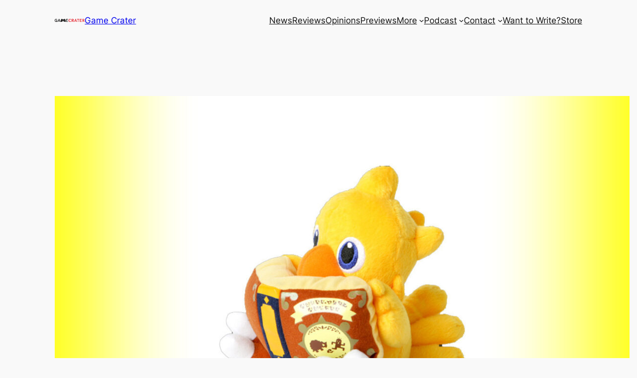

--- FILE ---
content_type: text/html; charset=UTF-8
request_url: https://www.thegamecrater.com/how-to-recognise-if-you-are-buying-bootleg-merchandise/
body_size: 22875
content:
<!DOCTYPE html>
<html lang="en-US">
<head>
	<meta charset="UTF-8" />
	<meta name="viewport" content="width=device-width, initial-scale=1" />
<meta name='robots' content='index, follow, max-image-preview:large, max-snippet:-1, max-video-preview:-1' />

	<!-- This site is optimized with the Yoast SEO plugin v26.5 - https://yoast.com/wordpress/plugins/seo/ -->
	<meta name="description" content="As with any massive franchise, there is always the one thing which bugs me more than most; bootleg items. Bootleggers are people who..." />
	<link rel="canonical" href="https://www.thegamecrater.com/how-to-recognise-if-you-are-buying-bootleg-merchandise/" />
	<meta property="og:locale" content="en_US" />
	<meta property="og:type" content="article" />
	<meta property="og:title" content="How to Recognise if You Are Buying Bootleg Merchandise" />
	<meta property="og:description" content="As with any massive franchise, there is always the one thing which bugs me more than most; bootleg items. Bootleggers are people who..." />
	<meta property="og:url" content="https://www.thegamecrater.com/how-to-recognise-if-you-are-buying-bootleg-merchandise/" />
	<meta property="og:site_name" content="Game Crater" />
	<meta property="article:publisher" content="https://www.facebook.com/theGameCrater" />
	<meta property="article:published_time" content="2020-10-03T12:37:54+00:00" />
	<meta property="article:modified_time" content="2024-01-15T01:24:52+00:00" />
	<meta property="og:image" content="https://www.thegamecrater.com/wp-content/uploads/2020/10/Final-Fantasy-Fables_-Chocobo-Plush.jpg" />
	<meta property="og:image:width" content="1920" />
	<meta property="og:image:height" content="1080" />
	<meta property="og:image:type" content="image/jpeg" />
	<meta name="author" content="Gem" />
	<meta name="twitter:card" content="summary_large_image" />
	<meta name="twitter:creator" content="@theGameCrater" />
	<meta name="twitter:site" content="@theGameCrater" />
	<meta name="twitter:label1" content="Written by" />
	<meta name="twitter:data1" content="Gem" />
	<meta name="twitter:label2" content="Est. reading time" />
	<meta name="twitter:data2" content="8 minutes" />
	<script type="application/ld+json" class="yoast-schema-graph">{"@context":"https://schema.org","@graph":[{"@type":"Article","@id":"https://www.thegamecrater.com/how-to-recognise-if-you-are-buying-bootleg-merchandise/#article","isPartOf":{"@id":"https://www.thegamecrater.com/how-to-recognise-if-you-are-buying-bootleg-merchandise/"},"author":{"name":"Gem","@id":"https://www.thegamecrater.com/#/schema/person/de050eb34e048507c51e89e2b38f95b0"},"headline":"How to Recognize if You Are Buying Bootleg Final Fantasy Merchandise","datePublished":"2020-10-03T12:37:54+00:00","dateModified":"2024-01-15T01:24:52+00:00","mainEntityOfPage":{"@id":"https://www.thegamecrater.com/how-to-recognise-if-you-are-buying-bootleg-merchandise/"},"wordCount":881,"commentCount":0,"publisher":{"@id":"https://www.thegamecrater.com/#organization"},"image":{"@id":"https://www.thegamecrater.com/how-to-recognise-if-you-are-buying-bootleg-merchandise/#primaryimage"},"thumbnailUrl":"https://www.thegamecrater.com/wp-content/uploads/2020/10/Final-Fantasy-Fables_-Chocobo-Plush.jpg","keywords":["Bootleg","chocobo","Final Fantasy","Final Fantasy Fables: Chocobo Tales","Merch","Merchandise","Real"],"articleSection":["Features"],"inLanguage":"en-US","potentialAction":[{"@type":"CommentAction","name":"Comment","target":["https://www.thegamecrater.com/how-to-recognise-if-you-are-buying-bootleg-merchandise/#respond"]}]},{"@type":"WebPage","@id":"https://www.thegamecrater.com/how-to-recognise-if-you-are-buying-bootleg-merchandise/","url":"https://www.thegamecrater.com/how-to-recognise-if-you-are-buying-bootleg-merchandise/","name":"How to Recognise if You Are Buying Bootleg Merchandise","isPartOf":{"@id":"https://www.thegamecrater.com/#website"},"primaryImageOfPage":{"@id":"https://www.thegamecrater.com/how-to-recognise-if-you-are-buying-bootleg-merchandise/#primaryimage"},"image":{"@id":"https://www.thegamecrater.com/how-to-recognise-if-you-are-buying-bootleg-merchandise/#primaryimage"},"thumbnailUrl":"https://www.thegamecrater.com/wp-content/uploads/2020/10/Final-Fantasy-Fables_-Chocobo-Plush.jpg","datePublished":"2020-10-03T12:37:54+00:00","dateModified":"2024-01-15T01:24:52+00:00","description":"As with any massive franchise, there is always the one thing which bugs me more than most; bootleg items. Bootleggers are people who...","breadcrumb":{"@id":"https://www.thegamecrater.com/how-to-recognise-if-you-are-buying-bootleg-merchandise/#breadcrumb"},"inLanguage":"en-US","potentialAction":[{"@type":"ReadAction","target":["https://www.thegamecrater.com/how-to-recognise-if-you-are-buying-bootleg-merchandise/"]}]},{"@type":"ImageObject","inLanguage":"en-US","@id":"https://www.thegamecrater.com/how-to-recognise-if-you-are-buying-bootleg-merchandise/#primaryimage","url":"https://www.thegamecrater.com/wp-content/uploads/2020/10/Final-Fantasy-Fables_-Chocobo-Plush.jpg","contentUrl":"https://www.thegamecrater.com/wp-content/uploads/2020/10/Final-Fantasy-Fables_-Chocobo-Plush.jpg","width":1920,"height":1080,"caption":"Final Fantasy Fables Chocobo Plush"},{"@type":"BreadcrumbList","@id":"https://www.thegamecrater.com/how-to-recognise-if-you-are-buying-bootleg-merchandise/#breadcrumb","itemListElement":[{"@type":"ListItem","position":1,"name":"Home","item":"https://www.thegamecrater.com/"},{"@type":"ListItem","position":2,"name":"Final Fantasy Fables: Chocobo Tales","item":"https://www.thegamecrater.com/game/final-fantasy-fables-chocobo-tales/"},{"@type":"ListItem","position":3,"name":"How to Recognize if You Are Buying Bootleg Final Fantasy Merchandise"}]},{"@type":"WebSite","@id":"https://www.thegamecrater.com/#website","url":"https://www.thegamecrater.com/","name":"Game Crater","description":"Your #1 Spot for Gaming Culture","publisher":{"@id":"https://www.thegamecrater.com/#organization"},"alternateName":"The Game Crater","potentialAction":[{"@type":"SearchAction","target":{"@type":"EntryPoint","urlTemplate":"https://www.thegamecrater.com/?s={search_term_string}"},"query-input":{"@type":"PropertyValueSpecification","valueRequired":true,"valueName":"search_term_string"}}],"inLanguage":"en-US"},{"@type":"Organization","@id":"https://www.thegamecrater.com/#organization","name":"Game Crater","alternateName":"The Game Crater","url":"https://www.thegamecrater.com/","logo":{"@type":"ImageObject","inLanguage":"en-US","@id":"https://www.thegamecrater.com/#/schema/logo/image/","url":"https://www.thegamecrater.com/wp-content/uploads/2021/07/New-Project-9.jpg","contentUrl":"https://www.thegamecrater.com/wp-content/uploads/2021/07/New-Project-9.jpg","width":1280,"height":720,"caption":"Game Crater"},"image":{"@id":"https://www.thegamecrater.com/#/schema/logo/image/"},"sameAs":["https://www.facebook.com/theGameCrater","https://x.com/theGameCrater","https://www.instagram.com/thegamecrater","https://www.youtube.com/@gamecrater","https://www.tiktok.com/@gamecrater"]},{"@type":"Person","@id":"https://www.thegamecrater.com/#/schema/person/de050eb34e048507c51e89e2b38f95b0","name":"Gem","image":{"@type":"ImageObject","inLanguage":"en-US","@id":"https://www.thegamecrater.com/#/schema/person/image/","url":"https://secure.gravatar.com/avatar/28a674db46329ab55d64ca6e65c63e453f940e9e58f6bf1ddd9625c1abaca192?s=96&d=wavatar&r=g","contentUrl":"https://secure.gravatar.com/avatar/28a674db46329ab55d64ca6e65c63e453f940e9e58f6bf1ddd9625c1abaca192?s=96&d=wavatar&r=g","caption":"Gem"},"description":"I am a passionate collector of all things Final Fantasy. I always take particular interest in the smaller items that others don't look twice at.","url":"https://www.thegamecrater.com/author/gemerin/"}]}</script>
	<!-- / Yoast SEO plugin. -->


<title>How to Recognise if You Are Buying Bootleg Merchandise</title>
<link rel='dns-prefetch' href='//www.googletagmanager.com' />
<link rel='dns-prefetch' href='//stats.wp.com' />
<link rel="alternate" type="application/rss+xml" title="Game Crater &raquo; Feed" href="https://www.thegamecrater.com/feed/" />
<link rel="alternate" type="application/rss+xml" title="Game Crater &raquo; Comments Feed" href="https://www.thegamecrater.com/comments/feed/" />
<link rel="alternate" type="application/rss+xml" title="Game Crater &raquo; How to Recognize if You Are Buying Bootleg Final Fantasy Merchandise Comments Feed" href="https://www.thegamecrater.com/how-to-recognise-if-you-are-buying-bootleg-merchandise/feed/" />
<link rel="alternate" title="oEmbed (JSON)" type="application/json+oembed" href="https://www.thegamecrater.com/wp-json/oembed/1.0/embed?url=https%3A%2F%2Fwww.thegamecrater.com%2Fhow-to-recognise-if-you-are-buying-bootleg-merchandise%2F" />
<link rel="alternate" title="oEmbed (XML)" type="text/xml+oembed" href="https://www.thegamecrater.com/wp-json/oembed/1.0/embed?url=https%3A%2F%2Fwww.thegamecrater.com%2Fhow-to-recognise-if-you-are-buying-bootleg-merchandise%2F&#038;format=xml" />
<style id='wp-img-auto-sizes-contain-inline-css'>
img:is([sizes=auto i],[sizes^="auto," i]){contain-intrinsic-size:3000px 1500px}
/*# sourceURL=wp-img-auto-sizes-contain-inline-css */
</style>
<style id='wp-block-site-logo-inline-css'>
.wp-block-site-logo{box-sizing:border-box;line-height:0}.wp-block-site-logo a{display:inline-block;line-height:0}.wp-block-site-logo.is-default-size img{height:auto;width:120px}.wp-block-site-logo img{height:auto;max-width:100%}.wp-block-site-logo a,.wp-block-site-logo img{border-radius:inherit}.wp-block-site-logo.aligncenter{margin-left:auto;margin-right:auto;text-align:center}:root :where(.wp-block-site-logo.is-style-rounded){border-radius:9999px}
/*# sourceURL=https://www.thegamecrater.com/wp-includes/blocks/site-logo/style.min.css */
</style>
<style id='wp-block-site-title-inline-css'>
.wp-block-site-title{box-sizing:border-box}.wp-block-site-title :where(a){color:inherit;font-family:inherit;font-size:inherit;font-style:inherit;font-weight:inherit;letter-spacing:inherit;line-height:inherit;text-decoration:inherit}
/*# sourceURL=https://www.thegamecrater.com/wp-includes/blocks/site-title/style.min.css */
</style>
<style id='wp-block-group-inline-css'>
.wp-block-group{box-sizing:border-box}:where(.wp-block-group.wp-block-group-is-layout-constrained){position:relative}
/*# sourceURL=https://www.thegamecrater.com/wp-includes/blocks/group/style.min.css */
</style>
<style id='wp-block-navigation-link-inline-css'>
.wp-block-navigation .wp-block-navigation-item__label{overflow-wrap:break-word}.wp-block-navigation .wp-block-navigation-item__description{display:none}.link-ui-tools{outline:1px solid #f0f0f0;padding:8px}.link-ui-block-inserter{padding-top:8px}.link-ui-block-inserter__back{margin-left:8px;text-transform:uppercase}

				.is-style-arrow-link .wp-block-navigation-item__label:after {
					content: "\2197";
					padding-inline-start: 0.25rem;
					vertical-align: middle;
					text-decoration: none;
					display: inline-block;
				}
/*# sourceURL=wp-block-navigation-link-inline-css */
</style>
<link rel='stylesheet' id='wp-block-navigation-css' href='https://www.thegamecrater.com/wp-includes/blocks/navigation/style.min.css?ver=6.9' media='all' />
<style id='wp-block-post-featured-image-inline-css'>
.wp-block-post-featured-image{margin-left:0;margin-right:0}.wp-block-post-featured-image a{display:block;height:100%}.wp-block-post-featured-image :where(img){box-sizing:border-box;height:auto;max-width:100%;vertical-align:bottom;width:100%}.wp-block-post-featured-image.alignfull img,.wp-block-post-featured-image.alignwide img{width:100%}.wp-block-post-featured-image .wp-block-post-featured-image__overlay.has-background-dim{background-color:#000;inset:0;position:absolute}.wp-block-post-featured-image{position:relative}.wp-block-post-featured-image .wp-block-post-featured-image__overlay.has-background-gradient{background-color:initial}.wp-block-post-featured-image .wp-block-post-featured-image__overlay.has-background-dim-0{opacity:0}.wp-block-post-featured-image .wp-block-post-featured-image__overlay.has-background-dim-10{opacity:.1}.wp-block-post-featured-image .wp-block-post-featured-image__overlay.has-background-dim-20{opacity:.2}.wp-block-post-featured-image .wp-block-post-featured-image__overlay.has-background-dim-30{opacity:.3}.wp-block-post-featured-image .wp-block-post-featured-image__overlay.has-background-dim-40{opacity:.4}.wp-block-post-featured-image .wp-block-post-featured-image__overlay.has-background-dim-50{opacity:.5}.wp-block-post-featured-image .wp-block-post-featured-image__overlay.has-background-dim-60{opacity:.6}.wp-block-post-featured-image .wp-block-post-featured-image__overlay.has-background-dim-70{opacity:.7}.wp-block-post-featured-image .wp-block-post-featured-image__overlay.has-background-dim-80{opacity:.8}.wp-block-post-featured-image .wp-block-post-featured-image__overlay.has-background-dim-90{opacity:.9}.wp-block-post-featured-image .wp-block-post-featured-image__overlay.has-background-dim-100{opacity:1}.wp-block-post-featured-image:where(.alignleft,.alignright){width:100%}
/*# sourceURL=https://www.thegamecrater.com/wp-includes/blocks/post-featured-image/style.min.css */
</style>
<style id='wp-block-post-title-inline-css'>
.wp-block-post-title{box-sizing:border-box;word-break:break-word}.wp-block-post-title :where(a){display:inline-block;font-family:inherit;font-size:inherit;font-style:inherit;font-weight:inherit;letter-spacing:inherit;line-height:inherit;text-decoration:inherit}
/*# sourceURL=https://www.thegamecrater.com/wp-includes/blocks/post-title/style.min.css */
</style>
<style id='wp-block-post-date-inline-css'>
.wp-block-post-date{box-sizing:border-box}
/*# sourceURL=https://www.thegamecrater.com/wp-includes/blocks/post-date/style.min.css */
</style>
<style id='wp-block-paragraph-inline-css'>
.is-small-text{font-size:.875em}.is-regular-text{font-size:1em}.is-large-text{font-size:2.25em}.is-larger-text{font-size:3em}.has-drop-cap:not(:focus):first-letter{float:left;font-size:8.4em;font-style:normal;font-weight:100;line-height:.68;margin:.05em .1em 0 0;text-transform:uppercase}body.rtl .has-drop-cap:not(:focus):first-letter{float:none;margin-left:.1em}p.has-drop-cap.has-background{overflow:hidden}:root :where(p.has-background){padding:1.25em 2.375em}:where(p.has-text-color:not(.has-link-color)) a{color:inherit}p.has-text-align-left[style*="writing-mode:vertical-lr"],p.has-text-align-right[style*="writing-mode:vertical-rl"]{rotate:180deg}
/*# sourceURL=https://www.thegamecrater.com/wp-includes/blocks/paragraph/style.min.css */
</style>
<style id='wp-block-post-author-name-inline-css'>
.wp-block-post-author-name{box-sizing:border-box}
/*# sourceURL=https://www.thegamecrater.com/wp-includes/blocks/post-author-name/style.min.css */
</style>
<style id='wp-block-post-terms-inline-css'>
.wp-block-post-terms{box-sizing:border-box}.wp-block-post-terms .wp-block-post-terms__separator{white-space:pre-wrap}

				.is-style-pill a,
				.is-style-pill span:not([class], [data-rich-text-placeholder]) {
					display: inline-block;
					background-color: var(--wp--preset--color--base-2);
					padding: 0.375rem 0.875rem;
					border-radius: var(--wp--preset--spacing--20);
				}

				.is-style-pill a:hover {
					background-color: var(--wp--preset--color--contrast-3);
				}
/*# sourceURL=wp-block-post-terms-inline-css */
</style>
<style id='wp-block-heading-inline-css'>
h1:where(.wp-block-heading).has-background,h2:where(.wp-block-heading).has-background,h3:where(.wp-block-heading).has-background,h4:where(.wp-block-heading).has-background,h5:where(.wp-block-heading).has-background,h6:where(.wp-block-heading).has-background{padding:1.25em 2.375em}h1.has-text-align-left[style*=writing-mode]:where([style*=vertical-lr]),h1.has-text-align-right[style*=writing-mode]:where([style*=vertical-rl]),h2.has-text-align-left[style*=writing-mode]:where([style*=vertical-lr]),h2.has-text-align-right[style*=writing-mode]:where([style*=vertical-rl]),h3.has-text-align-left[style*=writing-mode]:where([style*=vertical-lr]),h3.has-text-align-right[style*=writing-mode]:where([style*=vertical-rl]),h4.has-text-align-left[style*=writing-mode]:where([style*=vertical-lr]),h4.has-text-align-right[style*=writing-mode]:where([style*=vertical-rl]),h5.has-text-align-left[style*=writing-mode]:where([style*=vertical-lr]),h5.has-text-align-right[style*=writing-mode]:where([style*=vertical-rl]),h6.has-text-align-left[style*=writing-mode]:where([style*=vertical-lr]),h6.has-text-align-right[style*=writing-mode]:where([style*=vertical-rl]){rotate:180deg}

				.is-style-asterisk:before {
					content: '';
					width: 1.5rem;
					height: 3rem;
					background: var(--wp--preset--color--contrast-2, currentColor);
					clip-path: path('M11.93.684v8.039l5.633-5.633 1.216 1.23-5.66 5.66h8.04v1.737H13.2l5.701 5.701-1.23 1.23-5.742-5.742V21h-1.737v-8.094l-5.77 5.77-1.23-1.217 5.743-5.742H.842V9.98h8.162l-5.701-5.7 1.23-1.231 5.66 5.66V.684h1.737Z');
					display: block;
				}

				/* Hide the asterisk if the heading has no content, to avoid using empty headings to display the asterisk only, which is an A11Y issue */
				.is-style-asterisk:empty:before {
					content: none;
				}

				.is-style-asterisk:-moz-only-whitespace:before {
					content: none;
				}

				.is-style-asterisk.has-text-align-center:before {
					margin: 0 auto;
				}

				.is-style-asterisk.has-text-align-right:before {
					margin-left: auto;
				}

				.rtl .is-style-asterisk.has-text-align-left:before {
					margin-right: auto;
				}
/*# sourceURL=wp-block-heading-inline-css */
</style>
<style id='wp-block-image-inline-css'>
.wp-block-image>a,.wp-block-image>figure>a{display:inline-block}.wp-block-image img{box-sizing:border-box;height:auto;max-width:100%;vertical-align:bottom}@media not (prefers-reduced-motion){.wp-block-image img.hide{visibility:hidden}.wp-block-image img.show{animation:show-content-image .4s}}.wp-block-image[style*=border-radius] img,.wp-block-image[style*=border-radius]>a{border-radius:inherit}.wp-block-image.has-custom-border img{box-sizing:border-box}.wp-block-image.aligncenter{text-align:center}.wp-block-image.alignfull>a,.wp-block-image.alignwide>a{width:100%}.wp-block-image.alignfull img,.wp-block-image.alignwide img{height:auto;width:100%}.wp-block-image .aligncenter,.wp-block-image .alignleft,.wp-block-image .alignright,.wp-block-image.aligncenter,.wp-block-image.alignleft,.wp-block-image.alignright{display:table}.wp-block-image .aligncenter>figcaption,.wp-block-image .alignleft>figcaption,.wp-block-image .alignright>figcaption,.wp-block-image.aligncenter>figcaption,.wp-block-image.alignleft>figcaption,.wp-block-image.alignright>figcaption{caption-side:bottom;display:table-caption}.wp-block-image .alignleft{float:left;margin:.5em 1em .5em 0}.wp-block-image .alignright{float:right;margin:.5em 0 .5em 1em}.wp-block-image .aligncenter{margin-left:auto;margin-right:auto}.wp-block-image :where(figcaption){margin-bottom:1em;margin-top:.5em}.wp-block-image.is-style-circle-mask img{border-radius:9999px}@supports ((-webkit-mask-image:none) or (mask-image:none)) or (-webkit-mask-image:none){.wp-block-image.is-style-circle-mask img{border-radius:0;-webkit-mask-image:url('data:image/svg+xml;utf8,<svg viewBox="0 0 100 100" xmlns="http://www.w3.org/2000/svg"><circle cx="50" cy="50" r="50"/></svg>');mask-image:url('data:image/svg+xml;utf8,<svg viewBox="0 0 100 100" xmlns="http://www.w3.org/2000/svg"><circle cx="50" cy="50" r="50"/></svg>');mask-mode:alpha;-webkit-mask-position:center;mask-position:center;-webkit-mask-repeat:no-repeat;mask-repeat:no-repeat;-webkit-mask-size:contain;mask-size:contain}}:root :where(.wp-block-image.is-style-rounded img,.wp-block-image .is-style-rounded img){border-radius:9999px}.wp-block-image figure{margin:0}.wp-lightbox-container{display:flex;flex-direction:column;position:relative}.wp-lightbox-container img{cursor:zoom-in}.wp-lightbox-container img:hover+button{opacity:1}.wp-lightbox-container button{align-items:center;backdrop-filter:blur(16px) saturate(180%);background-color:#5a5a5a40;border:none;border-radius:4px;cursor:zoom-in;display:flex;height:20px;justify-content:center;opacity:0;padding:0;position:absolute;right:16px;text-align:center;top:16px;width:20px;z-index:100}@media not (prefers-reduced-motion){.wp-lightbox-container button{transition:opacity .2s ease}}.wp-lightbox-container button:focus-visible{outline:3px auto #5a5a5a40;outline:3px auto -webkit-focus-ring-color;outline-offset:3px}.wp-lightbox-container button:hover{cursor:pointer;opacity:1}.wp-lightbox-container button:focus{opacity:1}.wp-lightbox-container button:focus,.wp-lightbox-container button:hover,.wp-lightbox-container button:not(:hover):not(:active):not(.has-background){background-color:#5a5a5a40;border:none}.wp-lightbox-overlay{box-sizing:border-box;cursor:zoom-out;height:100vh;left:0;overflow:hidden;position:fixed;top:0;visibility:hidden;width:100%;z-index:100000}.wp-lightbox-overlay .close-button{align-items:center;cursor:pointer;display:flex;justify-content:center;min-height:40px;min-width:40px;padding:0;position:absolute;right:calc(env(safe-area-inset-right) + 16px);top:calc(env(safe-area-inset-top) + 16px);z-index:5000000}.wp-lightbox-overlay .close-button:focus,.wp-lightbox-overlay .close-button:hover,.wp-lightbox-overlay .close-button:not(:hover):not(:active):not(.has-background){background:none;border:none}.wp-lightbox-overlay .lightbox-image-container{height:var(--wp--lightbox-container-height);left:50%;overflow:hidden;position:absolute;top:50%;transform:translate(-50%,-50%);transform-origin:top left;width:var(--wp--lightbox-container-width);z-index:9999999999}.wp-lightbox-overlay .wp-block-image{align-items:center;box-sizing:border-box;display:flex;height:100%;justify-content:center;margin:0;position:relative;transform-origin:0 0;width:100%;z-index:3000000}.wp-lightbox-overlay .wp-block-image img{height:var(--wp--lightbox-image-height);min-height:var(--wp--lightbox-image-height);min-width:var(--wp--lightbox-image-width);width:var(--wp--lightbox-image-width)}.wp-lightbox-overlay .wp-block-image figcaption{display:none}.wp-lightbox-overlay button{background:none;border:none}.wp-lightbox-overlay .scrim{background-color:#fff;height:100%;opacity:.9;position:absolute;width:100%;z-index:2000000}.wp-lightbox-overlay.active{visibility:visible}@media not (prefers-reduced-motion){.wp-lightbox-overlay.active{animation:turn-on-visibility .25s both}.wp-lightbox-overlay.active img{animation:turn-on-visibility .35s both}.wp-lightbox-overlay.show-closing-animation:not(.active){animation:turn-off-visibility .35s both}.wp-lightbox-overlay.show-closing-animation:not(.active) img{animation:turn-off-visibility .25s both}.wp-lightbox-overlay.zoom.active{animation:none;opacity:1;visibility:visible}.wp-lightbox-overlay.zoom.active .lightbox-image-container{animation:lightbox-zoom-in .4s}.wp-lightbox-overlay.zoom.active .lightbox-image-container img{animation:none}.wp-lightbox-overlay.zoom.active .scrim{animation:turn-on-visibility .4s forwards}.wp-lightbox-overlay.zoom.show-closing-animation:not(.active){animation:none}.wp-lightbox-overlay.zoom.show-closing-animation:not(.active) .lightbox-image-container{animation:lightbox-zoom-out .4s}.wp-lightbox-overlay.zoom.show-closing-animation:not(.active) .lightbox-image-container img{animation:none}.wp-lightbox-overlay.zoom.show-closing-animation:not(.active) .scrim{animation:turn-off-visibility .4s forwards}}@keyframes show-content-image{0%{visibility:hidden}99%{visibility:hidden}to{visibility:visible}}@keyframes turn-on-visibility{0%{opacity:0}to{opacity:1}}@keyframes turn-off-visibility{0%{opacity:1;visibility:visible}99%{opacity:0;visibility:visible}to{opacity:0;visibility:hidden}}@keyframes lightbox-zoom-in{0%{transform:translate(calc((-100vw + var(--wp--lightbox-scrollbar-width))/2 + var(--wp--lightbox-initial-left-position)),calc(-50vh + var(--wp--lightbox-initial-top-position))) scale(var(--wp--lightbox-scale))}to{transform:translate(-50%,-50%) scale(1)}}@keyframes lightbox-zoom-out{0%{transform:translate(-50%,-50%) scale(1);visibility:visible}99%{visibility:visible}to{transform:translate(calc((-100vw + var(--wp--lightbox-scrollbar-width))/2 + var(--wp--lightbox-initial-left-position)),calc(-50vh + var(--wp--lightbox-initial-top-position))) scale(var(--wp--lightbox-scale));visibility:hidden}}
/*# sourceURL=https://www.thegamecrater.com/wp-includes/blocks/image/style.min.css */
</style>
<link rel='stylesheet' id='wp-block-gallery-css' href='https://www.thegamecrater.com/wp-includes/blocks/gallery/style.min.css?ver=6.9' media='all' />
<style id='wp-block-post-content-inline-css'>
.wp-block-post-content{display:flow-root}
/*# sourceURL=https://www.thegamecrater.com/wp-includes/blocks/post-content/style.min.css */
</style>
<style id='wp-block-spacer-inline-css'>
.wp-block-spacer{clear:both}
/*# sourceURL=https://www.thegamecrater.com/wp-includes/blocks/spacer/style.min.css */
</style>
<style id='wp-block-separator-inline-css'>
@charset "UTF-8";.wp-block-separator{border:none;border-top:2px solid}:root :where(.wp-block-separator.is-style-dots){height:auto;line-height:1;text-align:center}:root :where(.wp-block-separator.is-style-dots):before{color:currentColor;content:"···";font-family:serif;font-size:1.5em;letter-spacing:2em;padding-left:2em}.wp-block-separator.is-style-dots{background:none!important;border:none!important}
/*# sourceURL=https://www.thegamecrater.com/wp-includes/blocks/separator/style.min.css */
</style>
<style id='wp-block-post-comments-form-inline-css'>
:where(.wp-block-post-comments-form input:not([type=submit])),:where(.wp-block-post-comments-form textarea){border:1px solid #949494;font-family:inherit;font-size:1em}:where(.wp-block-post-comments-form input:where(:not([type=submit]):not([type=checkbox]))),:where(.wp-block-post-comments-form textarea){padding:calc(.667em + 2px)}.wp-block-post-comments-form{box-sizing:border-box}.wp-block-post-comments-form[style*=font-weight] :where(.comment-reply-title){font-weight:inherit}.wp-block-post-comments-form[style*=font-family] :where(.comment-reply-title){font-family:inherit}.wp-block-post-comments-form[class*=-font-size] :where(.comment-reply-title),.wp-block-post-comments-form[style*=font-size] :where(.comment-reply-title){font-size:inherit}.wp-block-post-comments-form[style*=line-height] :where(.comment-reply-title){line-height:inherit}.wp-block-post-comments-form[style*=font-style] :where(.comment-reply-title){font-style:inherit}.wp-block-post-comments-form[style*=letter-spacing] :where(.comment-reply-title){letter-spacing:inherit}.wp-block-post-comments-form :where(input[type=submit]){box-shadow:none;cursor:pointer;display:inline-block;overflow-wrap:break-word;text-align:center}.wp-block-post-comments-form .comment-form input:not([type=submit]):not([type=checkbox]):not([type=hidden]),.wp-block-post-comments-form .comment-form textarea{box-sizing:border-box;display:block;width:100%}.wp-block-post-comments-form .comment-form-author label,.wp-block-post-comments-form .comment-form-email label,.wp-block-post-comments-form .comment-form-url label{display:block;margin-bottom:.25em}.wp-block-post-comments-form .comment-form-cookies-consent{display:flex;gap:.25em}.wp-block-post-comments-form .comment-form-cookies-consent #wp-comment-cookies-consent{margin-top:.35em}.wp-block-post-comments-form .comment-reply-title{margin-bottom:0}.wp-block-post-comments-form .comment-reply-title :where(small){font-size:var(--wp--preset--font-size--medium,smaller);margin-left:.5em}
/*# sourceURL=https://www.thegamecrater.com/wp-includes/blocks/post-comments-form/style.min.css */
</style>
<style id='wp-block-buttons-inline-css'>
.wp-block-buttons{box-sizing:border-box}.wp-block-buttons.is-vertical{flex-direction:column}.wp-block-buttons.is-vertical>.wp-block-button:last-child{margin-bottom:0}.wp-block-buttons>.wp-block-button{display:inline-block;margin:0}.wp-block-buttons.is-content-justification-left{justify-content:flex-start}.wp-block-buttons.is-content-justification-left.is-vertical{align-items:flex-start}.wp-block-buttons.is-content-justification-center{justify-content:center}.wp-block-buttons.is-content-justification-center.is-vertical{align-items:center}.wp-block-buttons.is-content-justification-right{justify-content:flex-end}.wp-block-buttons.is-content-justification-right.is-vertical{align-items:flex-end}.wp-block-buttons.is-content-justification-space-between{justify-content:space-between}.wp-block-buttons.aligncenter{text-align:center}.wp-block-buttons:not(.is-content-justification-space-between,.is-content-justification-right,.is-content-justification-left,.is-content-justification-center) .wp-block-button.aligncenter{margin-left:auto;margin-right:auto;width:100%}.wp-block-buttons[style*=text-decoration] .wp-block-button,.wp-block-buttons[style*=text-decoration] .wp-block-button__link{text-decoration:inherit}.wp-block-buttons.has-custom-font-size .wp-block-button__link{font-size:inherit}.wp-block-buttons .wp-block-button__link{width:100%}.wp-block-button.aligncenter{text-align:center}
/*# sourceURL=https://www.thegamecrater.com/wp-includes/blocks/buttons/style.min.css */
</style>
<style id='wp-block-button-inline-css'>
.wp-block-button__link{align-content:center;box-sizing:border-box;cursor:pointer;display:inline-block;height:100%;text-align:center;word-break:break-word}.wp-block-button__link.aligncenter{text-align:center}.wp-block-button__link.alignright{text-align:right}:where(.wp-block-button__link){border-radius:9999px;box-shadow:none;padding:calc(.667em + 2px) calc(1.333em + 2px);text-decoration:none}.wp-block-button[style*=text-decoration] .wp-block-button__link{text-decoration:inherit}.wp-block-buttons>.wp-block-button.has-custom-width{max-width:none}.wp-block-buttons>.wp-block-button.has-custom-width .wp-block-button__link{width:100%}.wp-block-buttons>.wp-block-button.has-custom-font-size .wp-block-button__link{font-size:inherit}.wp-block-buttons>.wp-block-button.wp-block-button__width-25{width:calc(25% - var(--wp--style--block-gap, .5em)*.75)}.wp-block-buttons>.wp-block-button.wp-block-button__width-50{width:calc(50% - var(--wp--style--block-gap, .5em)*.5)}.wp-block-buttons>.wp-block-button.wp-block-button__width-75{width:calc(75% - var(--wp--style--block-gap, .5em)*.25)}.wp-block-buttons>.wp-block-button.wp-block-button__width-100{flex-basis:100%;width:100%}.wp-block-buttons.is-vertical>.wp-block-button.wp-block-button__width-25{width:25%}.wp-block-buttons.is-vertical>.wp-block-button.wp-block-button__width-50{width:50%}.wp-block-buttons.is-vertical>.wp-block-button.wp-block-button__width-75{width:75%}.wp-block-button.is-style-squared,.wp-block-button__link.wp-block-button.is-style-squared{border-radius:0}.wp-block-button.no-border-radius,.wp-block-button__link.no-border-radius{border-radius:0!important}:root :where(.wp-block-button .wp-block-button__link.is-style-outline),:root :where(.wp-block-button.is-style-outline>.wp-block-button__link){border:2px solid;padding:.667em 1.333em}:root :where(.wp-block-button .wp-block-button__link.is-style-outline:not(.has-text-color)),:root :where(.wp-block-button.is-style-outline>.wp-block-button__link:not(.has-text-color)){color:currentColor}:root :where(.wp-block-button .wp-block-button__link.is-style-outline:not(.has-background)),:root :where(.wp-block-button.is-style-outline>.wp-block-button__link:not(.has-background)){background-color:initial;background-image:none}
/*# sourceURL=https://www.thegamecrater.com/wp-includes/blocks/button/style.min.css */
</style>
<style id='wp-block-comments-inline-css'>
.wp-block-post-comments{box-sizing:border-box}.wp-block-post-comments .alignleft{float:left}.wp-block-post-comments .alignright{float:right}.wp-block-post-comments .navigation:after{clear:both;content:"";display:table}.wp-block-post-comments .commentlist{clear:both;list-style:none;margin:0;padding:0}.wp-block-post-comments .commentlist .comment{min-height:2.25em;padding-left:3.25em}.wp-block-post-comments .commentlist .comment p{font-size:1em;line-height:1.8;margin:1em 0}.wp-block-post-comments .commentlist .children{list-style:none;margin:0;padding:0}.wp-block-post-comments .comment-author{line-height:1.5}.wp-block-post-comments .comment-author .avatar{border-radius:1.5em;display:block;float:left;height:2.5em;margin-right:.75em;margin-top:.5em;width:2.5em}.wp-block-post-comments .comment-author cite{font-style:normal}.wp-block-post-comments .comment-meta{font-size:.875em;line-height:1.5}.wp-block-post-comments .comment-meta b{font-weight:400}.wp-block-post-comments .comment-meta .comment-awaiting-moderation{display:block;margin-bottom:1em;margin-top:1em}.wp-block-post-comments .comment-body .commentmetadata{font-size:.875em}.wp-block-post-comments .comment-form-author label,.wp-block-post-comments .comment-form-comment label,.wp-block-post-comments .comment-form-email label,.wp-block-post-comments .comment-form-url label{display:block;margin-bottom:.25em}.wp-block-post-comments .comment-form input:not([type=submit]):not([type=checkbox]),.wp-block-post-comments .comment-form textarea{box-sizing:border-box;display:block;width:100%}.wp-block-post-comments .comment-form-cookies-consent{display:flex;gap:.25em}.wp-block-post-comments .comment-form-cookies-consent #wp-comment-cookies-consent{margin-top:.35em}.wp-block-post-comments .comment-reply-title{margin-bottom:0}.wp-block-post-comments .comment-reply-title :where(small){font-size:var(--wp--preset--font-size--medium,smaller);margin-left:.5em}.wp-block-post-comments .reply{font-size:.875em;margin-bottom:1.4em}.wp-block-post-comments input:not([type=submit]),.wp-block-post-comments textarea{border:1px solid #949494;font-family:inherit;font-size:1em}.wp-block-post-comments input:not([type=submit]):not([type=checkbox]),.wp-block-post-comments textarea{padding:calc(.667em + 2px)}:where(.wp-block-post-comments input[type=submit]){border:none}.wp-block-comments{box-sizing:border-box}
/*# sourceURL=https://www.thegamecrater.com/wp-includes/blocks/comments/style.min.css */
</style>
<style id='wp-block-post-navigation-link-inline-css'>
.wp-block-post-navigation-link .wp-block-post-navigation-link__arrow-previous{display:inline-block;margin-right:1ch}.wp-block-post-navigation-link .wp-block-post-navigation-link__arrow-previous:not(.is-arrow-chevron){transform:scaleX(1)}.wp-block-post-navigation-link .wp-block-post-navigation-link__arrow-next{display:inline-block;margin-left:1ch}.wp-block-post-navigation-link .wp-block-post-navigation-link__arrow-next:not(.is-arrow-chevron){transform:scaleX(1)}.wp-block-post-navigation-link.has-text-align-left[style*="writing-mode: vertical-lr"],.wp-block-post-navigation-link.has-text-align-right[style*="writing-mode: vertical-rl"]{rotate:180deg}
/*# sourceURL=https://www.thegamecrater.com/wp-includes/blocks/post-navigation-link/style.min.css */
</style>
<style id='wp-block-site-tagline-inline-css'>
.wp-block-site-tagline{box-sizing:border-box}
/*# sourceURL=https://www.thegamecrater.com/wp-includes/blocks/site-tagline/style.min.css */
</style>
<style id='wp-block-columns-inline-css'>
.wp-block-columns{box-sizing:border-box;display:flex;flex-wrap:wrap!important}@media (min-width:782px){.wp-block-columns{flex-wrap:nowrap!important}}.wp-block-columns{align-items:normal!important}.wp-block-columns.are-vertically-aligned-top{align-items:flex-start}.wp-block-columns.are-vertically-aligned-center{align-items:center}.wp-block-columns.are-vertically-aligned-bottom{align-items:flex-end}@media (max-width:781px){.wp-block-columns:not(.is-not-stacked-on-mobile)>.wp-block-column{flex-basis:100%!important}}@media (min-width:782px){.wp-block-columns:not(.is-not-stacked-on-mobile)>.wp-block-column{flex-basis:0;flex-grow:1}.wp-block-columns:not(.is-not-stacked-on-mobile)>.wp-block-column[style*=flex-basis]{flex-grow:0}}.wp-block-columns.is-not-stacked-on-mobile{flex-wrap:nowrap!important}.wp-block-columns.is-not-stacked-on-mobile>.wp-block-column{flex-basis:0;flex-grow:1}.wp-block-columns.is-not-stacked-on-mobile>.wp-block-column[style*=flex-basis]{flex-grow:0}:where(.wp-block-columns){margin-bottom:1.75em}:where(.wp-block-columns.has-background){padding:1.25em 2.375em}.wp-block-column{flex-grow:1;min-width:0;overflow-wrap:break-word;word-break:break-word}.wp-block-column.is-vertically-aligned-top{align-self:flex-start}.wp-block-column.is-vertically-aligned-center{align-self:center}.wp-block-column.is-vertically-aligned-bottom{align-self:flex-end}.wp-block-column.is-vertically-aligned-stretch{align-self:stretch}.wp-block-column.is-vertically-aligned-bottom,.wp-block-column.is-vertically-aligned-center,.wp-block-column.is-vertically-aligned-top{width:100%}
/*# sourceURL=https://www.thegamecrater.com/wp-includes/blocks/columns/style.min.css */
</style>
<style id='wp-block-library-inline-css'>
:root{--wp-block-synced-color:#7a00df;--wp-block-synced-color--rgb:122,0,223;--wp-bound-block-color:var(--wp-block-synced-color);--wp-editor-canvas-background:#ddd;--wp-admin-theme-color:#007cba;--wp-admin-theme-color--rgb:0,124,186;--wp-admin-theme-color-darker-10:#006ba1;--wp-admin-theme-color-darker-10--rgb:0,107,160.5;--wp-admin-theme-color-darker-20:#005a87;--wp-admin-theme-color-darker-20--rgb:0,90,135;--wp-admin-border-width-focus:2px}@media (min-resolution:192dpi){:root{--wp-admin-border-width-focus:1.5px}}.wp-element-button{cursor:pointer}:root .has-very-light-gray-background-color{background-color:#eee}:root .has-very-dark-gray-background-color{background-color:#313131}:root .has-very-light-gray-color{color:#eee}:root .has-very-dark-gray-color{color:#313131}:root .has-vivid-green-cyan-to-vivid-cyan-blue-gradient-background{background:linear-gradient(135deg,#00d084,#0693e3)}:root .has-purple-crush-gradient-background{background:linear-gradient(135deg,#34e2e4,#4721fb 50%,#ab1dfe)}:root .has-hazy-dawn-gradient-background{background:linear-gradient(135deg,#faaca8,#dad0ec)}:root .has-subdued-olive-gradient-background{background:linear-gradient(135deg,#fafae1,#67a671)}:root .has-atomic-cream-gradient-background{background:linear-gradient(135deg,#fdd79a,#004a59)}:root .has-nightshade-gradient-background{background:linear-gradient(135deg,#330968,#31cdcf)}:root .has-midnight-gradient-background{background:linear-gradient(135deg,#020381,#2874fc)}:root{--wp--preset--font-size--normal:16px;--wp--preset--font-size--huge:42px}.has-regular-font-size{font-size:1em}.has-larger-font-size{font-size:2.625em}.has-normal-font-size{font-size:var(--wp--preset--font-size--normal)}.has-huge-font-size{font-size:var(--wp--preset--font-size--huge)}.has-text-align-center{text-align:center}.has-text-align-left{text-align:left}.has-text-align-right{text-align:right}.has-fit-text{white-space:nowrap!important}#end-resizable-editor-section{display:none}.aligncenter{clear:both}.items-justified-left{justify-content:flex-start}.items-justified-center{justify-content:center}.items-justified-right{justify-content:flex-end}.items-justified-space-between{justify-content:space-between}.screen-reader-text{border:0;clip-path:inset(50%);height:1px;margin:-1px;overflow:hidden;padding:0;position:absolute;width:1px;word-wrap:normal!important}.screen-reader-text:focus{background-color:#ddd;clip-path:none;color:#444;display:block;font-size:1em;height:auto;left:5px;line-height:normal;padding:15px 23px 14px;text-decoration:none;top:5px;width:auto;z-index:100000}html :where(.has-border-color){border-style:solid}html :where([style*=border-top-color]){border-top-style:solid}html :where([style*=border-right-color]){border-right-style:solid}html :where([style*=border-bottom-color]){border-bottom-style:solid}html :where([style*=border-left-color]){border-left-style:solid}html :where([style*=border-width]){border-style:solid}html :where([style*=border-top-width]){border-top-style:solid}html :where([style*=border-right-width]){border-right-style:solid}html :where([style*=border-bottom-width]){border-bottom-style:solid}html :where([style*=border-left-width]){border-left-style:solid}html :where(img[class*=wp-image-]){height:auto;max-width:100%}:where(figure){margin:0 0 1em}html :where(.is-position-sticky){--wp-admin--admin-bar--position-offset:var(--wp-admin--admin-bar--height,0px)}@media screen and (max-width:600px){html :where(.is-position-sticky){--wp-admin--admin-bar--position-offset:0px}}
/*# sourceURL=/wp-includes/css/dist/block-library/common.min.css */
</style>
<style id='global-styles-inline-css'>
:root{--wp--preset--aspect-ratio--square: 1;--wp--preset--aspect-ratio--4-3: 4/3;--wp--preset--aspect-ratio--3-4: 3/4;--wp--preset--aspect-ratio--3-2: 3/2;--wp--preset--aspect-ratio--2-3: 2/3;--wp--preset--aspect-ratio--16-9: 16/9;--wp--preset--aspect-ratio--9-16: 9/16;--wp--preset--color--black: #000000;--wp--preset--color--cyan-bluish-gray: #abb8c3;--wp--preset--color--white: #ffffff;--wp--preset--color--pale-pink: #f78da7;--wp--preset--color--vivid-red: #cf2e2e;--wp--preset--color--luminous-vivid-orange: #ff6900;--wp--preset--color--luminous-vivid-amber: #fcb900;--wp--preset--color--light-green-cyan: #7bdcb5;--wp--preset--color--vivid-green-cyan: #00d084;--wp--preset--color--pale-cyan-blue: #8ed1fc;--wp--preset--color--vivid-cyan-blue: #0693e3;--wp--preset--color--vivid-purple: #9b51e0;--wp--preset--color--base: #f9f9f9;--wp--preset--color--base-2: #ffffff;--wp--preset--color--contrast: #111111;--wp--preset--color--contrast-2: #636363;--wp--preset--color--contrast-3: #A4A4A4;--wp--preset--color--accent: #cfcabe;--wp--preset--color--accent-2: #c2a990;--wp--preset--color--accent-3: #d8613c;--wp--preset--color--accent-4: #b1c5a4;--wp--preset--color--accent-5: #b5bdbc;--wp--preset--gradient--vivid-cyan-blue-to-vivid-purple: linear-gradient(135deg,rgb(6,147,227) 0%,rgb(155,81,224) 100%);--wp--preset--gradient--light-green-cyan-to-vivid-green-cyan: linear-gradient(135deg,rgb(122,220,180) 0%,rgb(0,208,130) 100%);--wp--preset--gradient--luminous-vivid-amber-to-luminous-vivid-orange: linear-gradient(135deg,rgb(252,185,0) 0%,rgb(255,105,0) 100%);--wp--preset--gradient--luminous-vivid-orange-to-vivid-red: linear-gradient(135deg,rgb(255,105,0) 0%,rgb(207,46,46) 100%);--wp--preset--gradient--very-light-gray-to-cyan-bluish-gray: linear-gradient(135deg,rgb(238,238,238) 0%,rgb(169,184,195) 100%);--wp--preset--gradient--cool-to-warm-spectrum: linear-gradient(135deg,rgb(74,234,220) 0%,rgb(151,120,209) 20%,rgb(207,42,186) 40%,rgb(238,44,130) 60%,rgb(251,105,98) 80%,rgb(254,248,76) 100%);--wp--preset--gradient--blush-light-purple: linear-gradient(135deg,rgb(255,206,236) 0%,rgb(152,150,240) 100%);--wp--preset--gradient--blush-bordeaux: linear-gradient(135deg,rgb(254,205,165) 0%,rgb(254,45,45) 50%,rgb(107,0,62) 100%);--wp--preset--gradient--luminous-dusk: linear-gradient(135deg,rgb(255,203,112) 0%,rgb(199,81,192) 50%,rgb(65,88,208) 100%);--wp--preset--gradient--pale-ocean: linear-gradient(135deg,rgb(255,245,203) 0%,rgb(182,227,212) 50%,rgb(51,167,181) 100%);--wp--preset--gradient--electric-grass: linear-gradient(135deg,rgb(202,248,128) 0%,rgb(113,206,126) 100%);--wp--preset--gradient--midnight: linear-gradient(135deg,rgb(2,3,129) 0%,rgb(40,116,252) 100%);--wp--preset--gradient--gradient-1: linear-gradient(to bottom, #cfcabe 0%, #F9F9F9 100%);--wp--preset--gradient--gradient-2: linear-gradient(to bottom, #C2A990 0%, #F9F9F9 100%);--wp--preset--gradient--gradient-3: linear-gradient(to bottom, #D8613C 0%, #F9F9F9 100%);--wp--preset--gradient--gradient-4: linear-gradient(to bottom, #B1C5A4 0%, #F9F9F9 100%);--wp--preset--gradient--gradient-5: linear-gradient(to bottom, #B5BDBC 0%, #F9F9F9 100%);--wp--preset--gradient--gradient-6: linear-gradient(to bottom, #A4A4A4 0%, #F9F9F9 100%);--wp--preset--gradient--gradient-7: linear-gradient(to bottom, #cfcabe 50%, #F9F9F9 50%);--wp--preset--gradient--gradient-8: linear-gradient(to bottom, #C2A990 50%, #F9F9F9 50%);--wp--preset--gradient--gradient-9: linear-gradient(to bottom, #D8613C 50%, #F9F9F9 50%);--wp--preset--gradient--gradient-10: linear-gradient(to bottom, #B1C5A4 50%, #F9F9F9 50%);--wp--preset--gradient--gradient-11: linear-gradient(to bottom, #B5BDBC 50%, #F9F9F9 50%);--wp--preset--gradient--gradient-12: linear-gradient(to bottom, #A4A4A4 50%, #F9F9F9 50%);--wp--preset--font-size--small: 0.9rem;--wp--preset--font-size--medium: 1.05rem;--wp--preset--font-size--large: clamp(1.39rem, 1.39rem + ((1vw - 0.2rem) * 0.767), 1.85rem);--wp--preset--font-size--x-large: clamp(1.85rem, 1.85rem + ((1vw - 0.2rem) * 1.083), 2.5rem);--wp--preset--font-size--xx-large: clamp(2.5rem, 2.5rem + ((1vw - 0.2rem) * 1.283), 3.27rem);--wp--preset--font-family--body: "Inter", sans-serif;--wp--preset--font-family--heading: Cardo;--wp--preset--font-family--system-sans-serif: -apple-system, BlinkMacSystemFont, avenir next, avenir, segoe ui, helvetica neue, helvetica, Cantarell, Ubuntu, roboto, noto, arial, sans-serif;--wp--preset--font-family--system-serif: Iowan Old Style, Apple Garamond, Baskerville, Times New Roman, Droid Serif, Times, Source Serif Pro, serif, Apple Color Emoji, Segoe UI Emoji, Segoe UI Symbol;--wp--preset--spacing--20: min(1.5rem, 2vw);--wp--preset--spacing--30: min(2.5rem, 3vw);--wp--preset--spacing--40: min(4rem, 5vw);--wp--preset--spacing--50: min(6.5rem, 8vw);--wp--preset--spacing--60: min(10.5rem, 13vw);--wp--preset--spacing--70: 3.38rem;--wp--preset--spacing--80: 5.06rem;--wp--preset--spacing--10: 1rem;--wp--preset--shadow--natural: 6px 6px 9px rgba(0, 0, 0, 0.2);--wp--preset--shadow--deep: 12px 12px 50px rgba(0, 0, 0, 0.4);--wp--preset--shadow--sharp: 6px 6px 0px rgba(0, 0, 0, 0.2);--wp--preset--shadow--outlined: 6px 6px 0px -3px rgb(255, 255, 255), 6px 6px rgb(0, 0, 0);--wp--preset--shadow--crisp: 6px 6px 0px rgb(0, 0, 0);}:root { --wp--style--global--content-size: 620px;--wp--style--global--wide-size: 1280px; }:where(body) { margin: 0; }.wp-site-blocks { padding-top: var(--wp--style--root--padding-top); padding-bottom: var(--wp--style--root--padding-bottom); }.has-global-padding { padding-right: var(--wp--style--root--padding-right); padding-left: var(--wp--style--root--padding-left); }.has-global-padding > .alignfull { margin-right: calc(var(--wp--style--root--padding-right) * -1); margin-left: calc(var(--wp--style--root--padding-left) * -1); }.has-global-padding :where(:not(.alignfull.is-layout-flow) > .has-global-padding:not(.wp-block-block, .alignfull)) { padding-right: 0; padding-left: 0; }.has-global-padding :where(:not(.alignfull.is-layout-flow) > .has-global-padding:not(.wp-block-block, .alignfull)) > .alignfull { margin-left: 0; margin-right: 0; }.wp-site-blocks > .alignleft { float: left; margin-right: 2em; }.wp-site-blocks > .alignright { float: right; margin-left: 2em; }.wp-site-blocks > .aligncenter { justify-content: center; margin-left: auto; margin-right: auto; }:where(.wp-site-blocks) > * { margin-block-start: 1.2rem; margin-block-end: 0; }:where(.wp-site-blocks) > :first-child { margin-block-start: 0; }:where(.wp-site-blocks) > :last-child { margin-block-end: 0; }:root { --wp--style--block-gap: 1.2rem; }:root :where(.is-layout-flow) > :first-child{margin-block-start: 0;}:root :where(.is-layout-flow) > :last-child{margin-block-end: 0;}:root :where(.is-layout-flow) > *{margin-block-start: 1.2rem;margin-block-end: 0;}:root :where(.is-layout-constrained) > :first-child{margin-block-start: 0;}:root :where(.is-layout-constrained) > :last-child{margin-block-end: 0;}:root :where(.is-layout-constrained) > *{margin-block-start: 1.2rem;margin-block-end: 0;}:root :where(.is-layout-flex){gap: 1.2rem;}:root :where(.is-layout-grid){gap: 1.2rem;}.is-layout-flow > .alignleft{float: left;margin-inline-start: 0;margin-inline-end: 2em;}.is-layout-flow > .alignright{float: right;margin-inline-start: 2em;margin-inline-end: 0;}.is-layout-flow > .aligncenter{margin-left: auto !important;margin-right: auto !important;}.is-layout-constrained > .alignleft{float: left;margin-inline-start: 0;margin-inline-end: 2em;}.is-layout-constrained > .alignright{float: right;margin-inline-start: 2em;margin-inline-end: 0;}.is-layout-constrained > .aligncenter{margin-left: auto !important;margin-right: auto !important;}.is-layout-constrained > :where(:not(.alignleft):not(.alignright):not(.alignfull)){max-width: var(--wp--style--global--content-size);margin-left: auto !important;margin-right: auto !important;}.is-layout-constrained > .alignwide{max-width: var(--wp--style--global--wide-size);}body .is-layout-flex{display: flex;}.is-layout-flex{flex-wrap: wrap;align-items: center;}.is-layout-flex > :is(*, div){margin: 0;}body .is-layout-grid{display: grid;}.is-layout-grid > :is(*, div){margin: 0;}body{background-color: var(--wp--preset--color--base);color: var(--wp--preset--color--contrast);font-family: var(--wp--preset--font-family--body);font-size: var(--wp--preset--font-size--medium);font-style: normal;font-weight: 400;line-height: 1.55;--wp--style--root--padding-top: 0px;--wp--style--root--padding-right: var(--wp--preset--spacing--50);--wp--style--root--padding-bottom: 0px;--wp--style--root--padding-left: var(--wp--preset--spacing--50);}a:where(:not(.wp-element-button)){color: var(--wp--preset--color--contrast);text-decoration: underline;}:root :where(a:where(:not(.wp-element-button)):hover){text-decoration: none;}h1, h2, h3, h4, h5, h6{color: var(--wp--preset--color--contrast);font-family: var(--wp--preset--font-family--heading);font-weight: 400;line-height: 1.2;}h1{font-size: var(--wp--preset--font-size--xx-large);line-height: 1.15;}h2{font-size: var(--wp--preset--font-size--x-large);}h3{font-size: var(--wp--preset--font-size--large);}h4{font-size: clamp(1.1rem, 1.1rem + ((1vw - 0.2rem) * 0.767), 1.5rem);}h5{font-size: var(--wp--preset--font-size--medium);}h6{font-size: var(--wp--preset--font-size--small);}:root :where(.wp-element-button, .wp-block-button__link){background-color: var(--wp--preset--color--contrast);border-radius: .33rem;border-color: var(--wp--preset--color--contrast);border-width: 0;color: var(--wp--preset--color--base);font-family: inherit;font-size: var(--wp--preset--font-size--small);font-style: normal;font-weight: 500;letter-spacing: inherit;line-height: inherit;padding-top: 0.6rem;padding-right: 1rem;padding-bottom: 0.6rem;padding-left: 1rem;text-decoration: none;text-transform: inherit;}:root :where(.wp-element-button:hover, .wp-block-button__link:hover){background-color: var(--wp--preset--color--contrast-2);border-color: var(--wp--preset--color--contrast-2);color: var(--wp--preset--color--base);}:root :where(.wp-element-button:focus, .wp-block-button__link:focus){background-color: var(--wp--preset--color--contrast-2);border-color: var(--wp--preset--color--contrast-2);color: var(--wp--preset--color--base);outline-color: var(--wp--preset--color--contrast);outline-offset: 2px;}:root :where(.wp-element-button:active, .wp-block-button__link:active){background-color: var(--wp--preset--color--contrast);color: var(--wp--preset--color--base);}:root :where(.wp-element-caption, .wp-block-audio figcaption, .wp-block-embed figcaption, .wp-block-gallery figcaption, .wp-block-image figcaption, .wp-block-table figcaption, .wp-block-video figcaption){color: var(--wp--preset--color--contrast-2);font-family: var(--wp--preset--font-family--body);font-size: 0.8rem;}.has-black-color{color: var(--wp--preset--color--black) !important;}.has-cyan-bluish-gray-color{color: var(--wp--preset--color--cyan-bluish-gray) !important;}.has-white-color{color: var(--wp--preset--color--white) !important;}.has-pale-pink-color{color: var(--wp--preset--color--pale-pink) !important;}.has-vivid-red-color{color: var(--wp--preset--color--vivid-red) !important;}.has-luminous-vivid-orange-color{color: var(--wp--preset--color--luminous-vivid-orange) !important;}.has-luminous-vivid-amber-color{color: var(--wp--preset--color--luminous-vivid-amber) !important;}.has-light-green-cyan-color{color: var(--wp--preset--color--light-green-cyan) !important;}.has-vivid-green-cyan-color{color: var(--wp--preset--color--vivid-green-cyan) !important;}.has-pale-cyan-blue-color{color: var(--wp--preset--color--pale-cyan-blue) !important;}.has-vivid-cyan-blue-color{color: var(--wp--preset--color--vivid-cyan-blue) !important;}.has-vivid-purple-color{color: var(--wp--preset--color--vivid-purple) !important;}.has-base-color{color: var(--wp--preset--color--base) !important;}.has-base-2-color{color: var(--wp--preset--color--base-2) !important;}.has-contrast-color{color: var(--wp--preset--color--contrast) !important;}.has-contrast-2-color{color: var(--wp--preset--color--contrast-2) !important;}.has-contrast-3-color{color: var(--wp--preset--color--contrast-3) !important;}.has-accent-color{color: var(--wp--preset--color--accent) !important;}.has-accent-2-color{color: var(--wp--preset--color--accent-2) !important;}.has-accent-3-color{color: var(--wp--preset--color--accent-3) !important;}.has-accent-4-color{color: var(--wp--preset--color--accent-4) !important;}.has-accent-5-color{color: var(--wp--preset--color--accent-5) !important;}.has-black-background-color{background-color: var(--wp--preset--color--black) !important;}.has-cyan-bluish-gray-background-color{background-color: var(--wp--preset--color--cyan-bluish-gray) !important;}.has-white-background-color{background-color: var(--wp--preset--color--white) !important;}.has-pale-pink-background-color{background-color: var(--wp--preset--color--pale-pink) !important;}.has-vivid-red-background-color{background-color: var(--wp--preset--color--vivid-red) !important;}.has-luminous-vivid-orange-background-color{background-color: var(--wp--preset--color--luminous-vivid-orange) !important;}.has-luminous-vivid-amber-background-color{background-color: var(--wp--preset--color--luminous-vivid-amber) !important;}.has-light-green-cyan-background-color{background-color: var(--wp--preset--color--light-green-cyan) !important;}.has-vivid-green-cyan-background-color{background-color: var(--wp--preset--color--vivid-green-cyan) !important;}.has-pale-cyan-blue-background-color{background-color: var(--wp--preset--color--pale-cyan-blue) !important;}.has-vivid-cyan-blue-background-color{background-color: var(--wp--preset--color--vivid-cyan-blue) !important;}.has-vivid-purple-background-color{background-color: var(--wp--preset--color--vivid-purple) !important;}.has-base-background-color{background-color: var(--wp--preset--color--base) !important;}.has-base-2-background-color{background-color: var(--wp--preset--color--base-2) !important;}.has-contrast-background-color{background-color: var(--wp--preset--color--contrast) !important;}.has-contrast-2-background-color{background-color: var(--wp--preset--color--contrast-2) !important;}.has-contrast-3-background-color{background-color: var(--wp--preset--color--contrast-3) !important;}.has-accent-background-color{background-color: var(--wp--preset--color--accent) !important;}.has-accent-2-background-color{background-color: var(--wp--preset--color--accent-2) !important;}.has-accent-3-background-color{background-color: var(--wp--preset--color--accent-3) !important;}.has-accent-4-background-color{background-color: var(--wp--preset--color--accent-4) !important;}.has-accent-5-background-color{background-color: var(--wp--preset--color--accent-5) !important;}.has-black-border-color{border-color: var(--wp--preset--color--black) !important;}.has-cyan-bluish-gray-border-color{border-color: var(--wp--preset--color--cyan-bluish-gray) !important;}.has-white-border-color{border-color: var(--wp--preset--color--white) !important;}.has-pale-pink-border-color{border-color: var(--wp--preset--color--pale-pink) !important;}.has-vivid-red-border-color{border-color: var(--wp--preset--color--vivid-red) !important;}.has-luminous-vivid-orange-border-color{border-color: var(--wp--preset--color--luminous-vivid-orange) !important;}.has-luminous-vivid-amber-border-color{border-color: var(--wp--preset--color--luminous-vivid-amber) !important;}.has-light-green-cyan-border-color{border-color: var(--wp--preset--color--light-green-cyan) !important;}.has-vivid-green-cyan-border-color{border-color: var(--wp--preset--color--vivid-green-cyan) !important;}.has-pale-cyan-blue-border-color{border-color: var(--wp--preset--color--pale-cyan-blue) !important;}.has-vivid-cyan-blue-border-color{border-color: var(--wp--preset--color--vivid-cyan-blue) !important;}.has-vivid-purple-border-color{border-color: var(--wp--preset--color--vivid-purple) !important;}.has-base-border-color{border-color: var(--wp--preset--color--base) !important;}.has-base-2-border-color{border-color: var(--wp--preset--color--base-2) !important;}.has-contrast-border-color{border-color: var(--wp--preset--color--contrast) !important;}.has-contrast-2-border-color{border-color: var(--wp--preset--color--contrast-2) !important;}.has-contrast-3-border-color{border-color: var(--wp--preset--color--contrast-3) !important;}.has-accent-border-color{border-color: var(--wp--preset--color--accent) !important;}.has-accent-2-border-color{border-color: var(--wp--preset--color--accent-2) !important;}.has-accent-3-border-color{border-color: var(--wp--preset--color--accent-3) !important;}.has-accent-4-border-color{border-color: var(--wp--preset--color--accent-4) !important;}.has-accent-5-border-color{border-color: var(--wp--preset--color--accent-5) !important;}.has-vivid-cyan-blue-to-vivid-purple-gradient-background{background: var(--wp--preset--gradient--vivid-cyan-blue-to-vivid-purple) !important;}.has-light-green-cyan-to-vivid-green-cyan-gradient-background{background: var(--wp--preset--gradient--light-green-cyan-to-vivid-green-cyan) !important;}.has-luminous-vivid-amber-to-luminous-vivid-orange-gradient-background{background: var(--wp--preset--gradient--luminous-vivid-amber-to-luminous-vivid-orange) !important;}.has-luminous-vivid-orange-to-vivid-red-gradient-background{background: var(--wp--preset--gradient--luminous-vivid-orange-to-vivid-red) !important;}.has-very-light-gray-to-cyan-bluish-gray-gradient-background{background: var(--wp--preset--gradient--very-light-gray-to-cyan-bluish-gray) !important;}.has-cool-to-warm-spectrum-gradient-background{background: var(--wp--preset--gradient--cool-to-warm-spectrum) !important;}.has-blush-light-purple-gradient-background{background: var(--wp--preset--gradient--blush-light-purple) !important;}.has-blush-bordeaux-gradient-background{background: var(--wp--preset--gradient--blush-bordeaux) !important;}.has-luminous-dusk-gradient-background{background: var(--wp--preset--gradient--luminous-dusk) !important;}.has-pale-ocean-gradient-background{background: var(--wp--preset--gradient--pale-ocean) !important;}.has-electric-grass-gradient-background{background: var(--wp--preset--gradient--electric-grass) !important;}.has-midnight-gradient-background{background: var(--wp--preset--gradient--midnight) !important;}.has-gradient-1-gradient-background{background: var(--wp--preset--gradient--gradient-1) !important;}.has-gradient-2-gradient-background{background: var(--wp--preset--gradient--gradient-2) !important;}.has-gradient-3-gradient-background{background: var(--wp--preset--gradient--gradient-3) !important;}.has-gradient-4-gradient-background{background: var(--wp--preset--gradient--gradient-4) !important;}.has-gradient-5-gradient-background{background: var(--wp--preset--gradient--gradient-5) !important;}.has-gradient-6-gradient-background{background: var(--wp--preset--gradient--gradient-6) !important;}.has-gradient-7-gradient-background{background: var(--wp--preset--gradient--gradient-7) !important;}.has-gradient-8-gradient-background{background: var(--wp--preset--gradient--gradient-8) !important;}.has-gradient-9-gradient-background{background: var(--wp--preset--gradient--gradient-9) !important;}.has-gradient-10-gradient-background{background: var(--wp--preset--gradient--gradient-10) !important;}.has-gradient-11-gradient-background{background: var(--wp--preset--gradient--gradient-11) !important;}.has-gradient-12-gradient-background{background: var(--wp--preset--gradient--gradient-12) !important;}.has-small-font-size{font-size: var(--wp--preset--font-size--small) !important;}.has-medium-font-size{font-size: var(--wp--preset--font-size--medium) !important;}.has-large-font-size{font-size: var(--wp--preset--font-size--large) !important;}.has-x-large-font-size{font-size: var(--wp--preset--font-size--x-large) !important;}.has-xx-large-font-size{font-size: var(--wp--preset--font-size--xx-large) !important;}.has-body-font-family{font-family: var(--wp--preset--font-family--body) !important;}.has-heading-font-family{font-family: var(--wp--preset--font-family--heading) !important;}.has-system-sans-serif-font-family{font-family: var(--wp--preset--font-family--system-sans-serif) !important;}.has-system-serif-font-family{font-family: var(--wp--preset--font-family--system-serif) !important;}:where(.wp-site-blocks *:focus){outline-width:2px;outline-style:solid}
:root :where(.wp-block-buttons-is-layout-flow) > :first-child{margin-block-start: 0;}:root :where(.wp-block-buttons-is-layout-flow) > :last-child{margin-block-end: 0;}:root :where(.wp-block-buttons-is-layout-flow) > *{margin-block-start: 0.7rem;margin-block-end: 0;}:root :where(.wp-block-buttons-is-layout-constrained) > :first-child{margin-block-start: 0;}:root :where(.wp-block-buttons-is-layout-constrained) > :last-child{margin-block-end: 0;}:root :where(.wp-block-buttons-is-layout-constrained) > *{margin-block-start: 0.7rem;margin-block-end: 0;}:root :where(.wp-block-buttons-is-layout-flex){gap: 0.7rem;}:root :where(.wp-block-buttons-is-layout-grid){gap: 0.7rem;}
:root :where(.wp-block-post-comments-form textarea, .wp-block-post-comments-form input){border-radius:.33rem}
:root :where(.wp-block-gallery){margin-bottom: var(--wp--preset--spacing--50);}
:root :where(.wp-block-navigation){font-weight: 500;}
:root :where(.wp-block-navigation a:where(:not(.wp-element-button))){text-decoration: none;}
:root :where(.wp-block-navigation a:where(:not(.wp-element-button)):hover){text-decoration: underline;}
:root :where(.wp-block-post-author-name){font-size: var(--wp--preset--font-size--small);}
:root :where(.wp-block-post-author-name a:where(:not(.wp-element-button))){text-decoration: none;}
:root :where(.wp-block-post-author-name a:where(:not(.wp-element-button)):hover){text-decoration: underline;}
:root :where(.wp-block-post-date){color: var(--wp--preset--color--contrast-2);font-size: var(--wp--preset--font-size--small);}
:root :where(.wp-block-post-date a:where(:not(.wp-element-button))){color: var(--wp--preset--color--contrast-2);text-decoration: none;}
:root :where(.wp-block-post-date a:where(:not(.wp-element-button)):hover){text-decoration: underline;}
:root :where(.wp-block-post-featured-image img, .wp-block-post-featured-image .block-editor-media-placeholder, .wp-block-post-featured-image .wp-block-post-featured-image__overlay){border-radius: var(--wp--preset--spacing--20);}
:root :where(.wp-block-post-terms){font-size: var(--wp--preset--font-size--small);}:root :where(.wp-block-post-terms .wp-block-post-terms__prefix){color: var(--wp--preset--color--contrast-2);}
:root :where(.wp-block-post-terms a:where(:not(.wp-element-button))){text-decoration: none;}
:root :where(.wp-block-post-terms a:where(:not(.wp-element-button)):hover){text-decoration: underline;}
:root :where(.wp-block-post-title a:where(:not(.wp-element-button))){text-decoration: none;}
:root :where(.wp-block-post-title a:where(:not(.wp-element-button)):hover){text-decoration: underline;}
:root :where(.wp-block-separator){border-color: currentColor;border-width: 0 0 1px 0;border-style: solid;color: var(--wp--preset--color--contrast);}:root :where(.wp-block-separator){}:root :where(.wp-block-separator:not(.is-style-wide):not(.is-style-dots):not(.alignwide):not(.alignfull)){width: var(--wp--preset--spacing--60)}
:root :where(.wp-block-site-tagline){color: var(--wp--preset--color--contrast-2);font-size: var(--wp--preset--font-size--small);}
:root :where(.wp-block-site-title){font-family: var(--wp--preset--font-family--body);font-size: clamp(0.875rem, 0.875rem + ((1vw - 0.2rem) * 0.542), 1.2rem);font-style: normal;font-weight: 600;}
:root :where(.wp-block-site-title a:where(:not(.wp-element-button))){text-decoration: none;}
:root :where(.wp-block-site-title a:where(:not(.wp-element-button)):hover){text-decoration: none;}
/*# sourceURL=global-styles-inline-css */
</style>
<style id='core-block-supports-inline-css'>
.wp-container-core-group-is-layout-47e5a185 > *{margin-block-start:0;margin-block-end:0;}.wp-container-core-group-is-layout-47e5a185 > * + *{margin-block-start:0px;margin-block-end:0;}.wp-container-core-group-is-layout-fbcf6490{gap:var(--wp--preset--spacing--20);}.wp-container-core-navigation-is-layout-cca85a86{gap:var(--wp--preset--spacing--20);justify-content:flex-end;}.wp-container-core-group-is-layout-bc8e6f51{justify-content:flex-start;}.wp-container-core-group-is-layout-b585a4aa{justify-content:space-between;}.wp-container-core-group-is-layout-dfe8e91f{gap:0.3em;justify-content:flex-start;}.wp-container-core-group-is-layout-6215b345{gap:var(--wp--preset--spacing--10);flex-direction:column;align-items:stretch;}.wp-block-gallery.wp-block-gallery-2{--wp--style--unstable-gallery-gap:var( --wp--style--gallery-gap-default, var( --gallery-block--gutter-size, var( --wp--style--block-gap, 0.5em ) ) );gap:var( --wp--style--gallery-gap-default, var( --gallery-block--gutter-size, var( --wp--style--block-gap, 0.5em ) ) );}.wp-block-gallery.wp-block-gallery-3{--wp--style--unstable-gallery-gap:var( --wp--style--gallery-gap-default, var( --gallery-block--gutter-size, var( --wp--style--block-gap, 0.5em ) ) );gap:var( --wp--style--gallery-gap-default, var( --gallery-block--gutter-size, var( --wp--style--block-gap, 0.5em ) ) );}.wp-block-gallery.wp-block-gallery-4{--wp--style--unstable-gallery-gap:var( --wp--style--gallery-gap-default, var( --gallery-block--gutter-size, var( --wp--style--block-gap, 0.5em ) ) );gap:var( --wp--style--gallery-gap-default, var( --gallery-block--gutter-size, var( --wp--style--block-gap, 0.5em ) ) );}.wp-block-gallery.wp-block-gallery-5{--wp--style--unstable-gallery-gap:var( --wp--style--gallery-gap-default, var( --gallery-block--gutter-size, var( --wp--style--block-gap, 0.5em ) ) );gap:var( --wp--style--gallery-gap-default, var( --gallery-block--gutter-size, var( --wp--style--block-gap, 0.5em ) ) );}.wp-block-gallery.wp-block-gallery-6{--wp--style--unstable-gallery-gap:var( --wp--style--gallery-gap-default, var( --gallery-block--gutter-size, var( --wp--style--block-gap, 0.5em ) ) );gap:var( --wp--style--gallery-gap-default, var( --gallery-block--gutter-size, var( --wp--style--block-gap, 0.5em ) ) );}.wp-container-core-group-is-layout-c08a3ef2{flex-wrap:nowrap;justify-content:space-between;}.wp-container-core-group-is-layout-fe9cc265{flex-direction:column;align-items:flex-start;}.wp-container-core-navigation-is-layout-ea0cb840{gap:var(--wp--preset--spacing--10);flex-direction:column;align-items:flex-start;}.wp-container-core-group-is-layout-ea0cb840{gap:var(--wp--preset--spacing--10);flex-direction:column;align-items:flex-start;}.wp-container-core-group-is-layout-353c4f5a{flex-direction:column;align-items:stretch;}.wp-container-core-group-is-layout-e5edad21{justify-content:space-between;align-items:flex-start;}.wp-container-core-columns-is-layout-28f84493{flex-wrap:nowrap;}.wp-elements-69a005592d8de9c85f5c3744bd9a4e03 a:where(:not(.wp-element-button)){color:var(--wp--preset--color--contrast);}
/*# sourceURL=core-block-supports-inline-css */
</style>
<style id='wp-block-template-skip-link-inline-css'>

		.skip-link.screen-reader-text {
			border: 0;
			clip-path: inset(50%);
			height: 1px;
			margin: -1px;
			overflow: hidden;
			padding: 0;
			position: absolute !important;
			width: 1px;
			word-wrap: normal !important;
		}

		.skip-link.screen-reader-text:focus {
			background-color: #eee;
			clip-path: none;
			color: #444;
			display: block;
			font-size: 1em;
			height: auto;
			left: 5px;
			line-height: normal;
			padding: 15px 23px 14px;
			text-decoration: none;
			top: 5px;
			width: auto;
			z-index: 100000;
		}
/*# sourceURL=wp-block-template-skip-link-inline-css */
</style>
<link rel='stylesheet' id='lets-review-api-css' href='https://www.thegamecrater.com/wp-content/plugins/lets-review/assets/css/style-api.min.css?ver=3.4.3' media='all' />
<link rel='stylesheet' id='font-awesome-css' href='https://www.thegamecrater.com/wp-content/plugins/lets-review/assets/fonts/fontawesome/css/fontawesome.min.css?ver=3.4.3' media='all' />
<link rel='stylesheet' id='font-awesome-regular-css' href='https://www.thegamecrater.com/wp-content/plugins/lets-review/assets/fonts/fontawesome/css/regular.min.css?ver=3.4.3' media='all' />
<link rel='stylesheet' id='font-awesome-solid-css' href='https://www.thegamecrater.com/wp-content/plugins/lets-review/assets/fonts/fontawesome/css/solid.min.css?ver=3.4.3' media='all' />

<!-- Google tag (gtag.js) snippet added by Site Kit -->
<!-- Google Analytics snippet added by Site Kit -->
<script src="https://www.googletagmanager.com/gtag/js?id=GT-K5LV8L" id="google_gtagjs-js" async></script>
<script id="google_gtagjs-js-after">
window.dataLayer = window.dataLayer || [];function gtag(){dataLayer.push(arguments);}
gtag("set","linker",{"domains":["www.thegamecrater.com"]});
gtag("js", new Date());
gtag("set", "developer_id.dZTNiMT", true);
gtag("config", "GT-K5LV8L");
//# sourceURL=google_gtagjs-js-after
</script>
<link rel="https://api.w.org/" href="https://www.thegamecrater.com/wp-json/" /><link rel="alternate" title="JSON" type="application/json" href="https://www.thegamecrater.com/wp-json/wp/v2/posts/5036" /><link rel="EditURI" type="application/rsd+xml" title="RSD" href="https://www.thegamecrater.com/xmlrpc.php?rsd" />
<meta name="generator" content="WordPress 6.9" />
<link rel='shortlink' href='https://www.thegamecrater.com/?p=5036' />
<meta name="generator" content="Site Kit by Google 1.170.0" />	<style>img#wpstats{display:none}</style>
		<script type="importmap" id="wp-importmap">
{"imports":{"@wordpress/interactivity":"https://www.thegamecrater.com/wp-includes/js/dist/script-modules/interactivity/index.min.js?ver=8964710565a1d258501f"}}
</script>
<link rel="modulepreload" href="https://www.thegamecrater.com/wp-includes/js/dist/script-modules/interactivity/index.min.js?ver=8964710565a1d258501f" id="@wordpress/interactivity-js-modulepreload" fetchpriority="low">

<!-- Google Tag Manager snippet added by Site Kit -->
<script>
			( function( w, d, s, l, i ) {
				w[l] = w[l] || [];
				w[l].push( {'gtm.start': new Date().getTime(), event: 'gtm.js'} );
				var f = d.getElementsByTagName( s )[0],
					j = d.createElement( s ), dl = l != 'dataLayer' ? '&l=' + l : '';
				j.async = true;
				j.src = 'https://www.googletagmanager.com/gtm.js?id=' + i + dl;
				f.parentNode.insertBefore( j, f );
			} )( window, document, 'script', 'dataLayer', 'GTM-K2T7PF7' );
			
</script>

<!-- End Google Tag Manager snippet added by Site Kit -->
<style class='wp-fonts-local'>
@font-face{font-family:Inter;font-style:normal;font-weight:300 900;font-display:fallback;src:url('https://www.thegamecrater.com/wp-content/themes/twentytwentyfour/assets/fonts/inter/Inter-VariableFont_slnt,wght.woff2') format('woff2');font-stretch:normal;}
@font-face{font-family:Cardo;font-style:normal;font-weight:400;font-display:fallback;src:url('https://www.thegamecrater.com/wp-content/themes/twentytwentyfour/assets/fonts/cardo/cardo_normal_400.woff2') format('woff2');}
@font-face{font-family:Cardo;font-style:italic;font-weight:400;font-display:fallback;src:url('https://www.thegamecrater.com/wp-content/themes/twentytwentyfour/assets/fonts/cardo/cardo_italic_400.woff2') format('woff2');}
@font-face{font-family:Cardo;font-style:normal;font-weight:700;font-display:fallback;src:url('https://www.thegamecrater.com/wp-content/themes/twentytwentyfour/assets/fonts/cardo/cardo_normal_700.woff2') format('woff2');}
</style>
<link rel="icon" href="https://www.thegamecrater.com/wp-content/uploads/2020/05/cropped-Logo-TestV2-3-32x32.png" sizes="32x32" />
<link rel="icon" href="https://www.thegamecrater.com/wp-content/uploads/2020/05/cropped-Logo-TestV2-3-192x192.png" sizes="192x192" />
<link rel="apple-touch-icon" href="https://www.thegamecrater.com/wp-content/uploads/2020/05/cropped-Logo-TestV2-3-180x180.png" />
<meta name="msapplication-TileImage" content="https://www.thegamecrater.com/wp-content/uploads/2020/05/cropped-Logo-TestV2-3-270x270.png" />
</head>

<body class="wp-singular post-template-default single single-post postid-5036 single-format-standard wp-custom-logo wp-embed-responsive wp-theme-twentytwentyfour">
		<!-- Google Tag Manager (noscript) snippet added by Site Kit -->
		<noscript>
			<iframe src="https://www.googletagmanager.com/ns.html?id=GTM-K2T7PF7" height="0" width="0" style="display:none;visibility:hidden"></iframe>
		</noscript>
		<!-- End Google Tag Manager (noscript) snippet added by Site Kit -->
		
<div class="wp-site-blocks"><header class="wp-block-template-part">
<div class="wp-block-group alignwide has-base-background-color has-background has-global-padding is-layout-constrained wp-block-group-is-layout-constrained"
	style="padding-top:20px;padding-bottom:20px">
	
	<div class="wp-block-group alignwide is-content-justification-space-between is-layout-flex wp-container-core-group-is-layout-b585a4aa wp-block-group-is-layout-flex">
		
		<div class="wp-block-group is-layout-flex wp-container-core-group-is-layout-fbcf6490 wp-block-group-is-layout-flex">
			<div class="wp-block-site-logo"><a href="https://www.thegamecrater.com/" class="custom-logo-link" rel="home"><img width="60" height="6" src="https://www.thegamecrater.com/wp-content/uploads/2020/05/cropped-cropped-GameCrater_final-1-5.png" class="custom-logo" alt="Old Game Crater Text" decoding="async" srcset="https://www.thegamecrater.com/wp-content/uploads/2020/05/cropped-cropped-GameCrater_final-1-5.png 1562w, https://www.thegamecrater.com/wp-content/uploads/2020/05/cropped-cropped-GameCrater_final-1-5-300x31.png 300w, https://www.thegamecrater.com/wp-content/uploads/2020/05/cropped-cropped-GameCrater_final-1-5-1024x106.png 1024w, https://www.thegamecrater.com/wp-content/uploads/2020/05/cropped-cropped-GameCrater_final-1-5-100x10.png 100w, https://www.thegamecrater.com/wp-content/uploads/2020/05/cropped-cropped-GameCrater_final-1-5-770x80.png 770w, https://www.thegamecrater.com/wp-content/uploads/2020/05/cropped-cropped-GameCrater_final-1-5-1536x159.png 1536w, https://www.thegamecrater.com/wp-content/uploads/2020/05/cropped-cropped-GameCrater_final-1-5-500x52.png 500w" sizes="(max-width: 60px) 100vw, 60px" /></a></div>

			
			<div class="wp-block-group is-layout-flow wp-container-core-group-is-layout-47e5a185 wp-block-group-is-layout-flow">
				<p class="wp-block-site-title"><a href="https://www.thegamecrater.com" target="_self" rel="home">Game Crater</a></p>
			</div>
			
		</div>
		

		
		<div class="wp-block-group is-content-justification-left is-layout-flex wp-container-core-group-is-layout-bc8e6f51 wp-block-group-is-layout-flex">
			<nav class="is-responsive items-justified-right wp-block-navigation is-horizontal is-content-justification-right is-layout-flex wp-container-core-navigation-is-layout-cca85a86 wp-block-navigation-is-layout-flex" 
		 data-wp-interactive="core/navigation" data-wp-context='{"overlayOpenedBy":{"click":false,"hover":false,"focus":false},"type":"overlay","roleAttribute":"","ariaLabel":"Menu"}'><button aria-haspopup="dialog" aria-label="Open menu" class="wp-block-navigation__responsive-container-open" 
				data-wp-on--click="actions.openMenuOnClick"
				data-wp-on--keydown="actions.handleMenuKeydown"
			><svg width="24" height="24" xmlns="http://www.w3.org/2000/svg" viewBox="0 0 24 24" aria-hidden="true" focusable="false"><path d="M4 7.5h16v1.5H4z"></path><path d="M4 15h16v1.5H4z"></path></svg></button>
				<div class="wp-block-navigation__responsive-container"  id="modal-1" 
				data-wp-class--has-modal-open="state.isMenuOpen"
				data-wp-class--is-menu-open="state.isMenuOpen"
				data-wp-watch="callbacks.initMenu"
				data-wp-on--keydown="actions.handleMenuKeydown"
				data-wp-on--focusout="actions.handleMenuFocusout"
				tabindex="-1"
			>
					<div class="wp-block-navigation__responsive-close" tabindex="-1">
						<div class="wp-block-navigation__responsive-dialog" 
				data-wp-bind--aria-modal="state.ariaModal"
				data-wp-bind--aria-label="state.ariaLabel"
				data-wp-bind--role="state.roleAttribute"
			>
							<button aria-label="Close menu" class="wp-block-navigation__responsive-container-close" 
				data-wp-on--click="actions.closeMenuOnClick"
			><svg xmlns="http://www.w3.org/2000/svg" viewBox="0 0 24 24" width="24" height="24" aria-hidden="true" focusable="false"><path d="m13.06 12 6.47-6.47-1.06-1.06L12 10.94 5.53 4.47 4.47 5.53 10.94 12l-6.47 6.47 1.06 1.06L12 13.06l6.47 6.47 1.06-1.06L13.06 12Z"></path></svg></button>
							<div class="wp-block-navigation__responsive-container-content" 
				data-wp-watch="callbacks.focusFirstElement"
			 id="modal-1-content">
								<ul class="wp-block-navigation__container is-responsive items-justified-right wp-block-navigation"><li class=" wp-block-navigation-item wp-block-navigation-link"><a class="wp-block-navigation-item__content"  href="https://www.thegamecrater.com/news/"><span class="wp-block-navigation-item__label">News</span></a></li><li class=" wp-block-navigation-item wp-block-navigation-link"><a class="wp-block-navigation-item__content"  href="https://www.thegamecrater.com/games/reviews/"><span class="wp-block-navigation-item__label">Reviews</span></a></li><li class=" wp-block-navigation-item wp-block-navigation-link"><a class="wp-block-navigation-item__content"  href="https://www.thegamecrater.com/games/opinions/"><span class="wp-block-navigation-item__label">Opinions</span></a></li><li class=" wp-block-navigation-item wp-block-navigation-link"><a class="wp-block-navigation-item__content"  href="https://www.thegamecrater.com/games/preview/"><span class="wp-block-navigation-item__label">Previews</span></a></li><li data-wp-context="{ &quot;submenuOpenedBy&quot;: { &quot;click&quot;: false, &quot;hover&quot;: false, &quot;focus&quot;: false }, &quot;type&quot;: &quot;submenu&quot;, &quot;modal&quot;: null, &quot;previousFocus&quot;: null }" data-wp-interactive="core/navigation" data-wp-on--focusout="actions.handleMenuFocusout" data-wp-on--keydown="actions.handleMenuKeydown" data-wp-on--mouseenter="actions.openMenuOnHover" data-wp-on--mouseleave="actions.closeMenuOnHover" data-wp-watch="callbacks.initMenu" tabindex="-1" class="wp-block-navigation-item has-child open-on-hover-click wp-block-navigation-submenu"><a class="wp-block-navigation-item__content" href="https://www.thegamecrater.com/games/"><span class="wp-block-navigation-item__label">More</span></a><button data-wp-bind--aria-expanded="state.isMenuOpen" data-wp-on--click="actions.toggleMenuOnClick" aria-label="More submenu" class="wp-block-navigation__submenu-icon wp-block-navigation-submenu__toggle" ><svg xmlns="http://www.w3.org/2000/svg" width="12" height="12" viewBox="0 0 12 12" fill="none" aria-hidden="true" focusable="false"><path d="M1.50002 4L6.00002 8L10.5 4" stroke-width="1.5"></path></svg></button><ul data-wp-on--focus="actions.openMenuOnFocus" class="wp-block-navigation__submenu-container wp-block-navigation-submenu"><li class=" wp-block-navigation-item wp-block-navigation-link"><a class="wp-block-navigation-item__content"  href="https://www.thegamecrater.com/games/indie-spotlight/"><span class="wp-block-navigation-item__label">Indie Spotlight</span></a></li><li class=" wp-block-navigation-item wp-block-navigation-link"><a class="wp-block-navigation-item__content"  href="https://www.thegamecrater.com/giveaway/"><span class="wp-block-navigation-item__label">Giveaway</span></a></li><li class=" wp-block-navigation-item wp-block-navigation-link"><a class="wp-block-navigation-item__content"  href="https://www.thegamecrater.com/games/virtual-reality/"><span class="wp-block-navigation-item__label">Virtual Reality</span></a></li><li class=" wp-block-navigation-item wp-block-navigation-link"><a class="wp-block-navigation-item__content"  href="https://www.thegamecrater.com/games/loot/"><span class="wp-block-navigation-item__label">Gaming Loot</span><span class="wp-block-navigation-item__description">The Latest in Gaming Loot</span></a></li><li class=" wp-block-navigation-item wp-block-navigation-link"><a class="wp-block-navigation-item__content"  href="https://www.thegamecrater.com/games/guide/"><span class="wp-block-navigation-item__label">Guide</span></a></li><li class=" wp-block-navigation-item wp-block-navigation-link"><a class="wp-block-navigation-item__content"  href="https://www.thegamecrater.com/interview/"><span class="wp-block-navigation-item__label">Interview</span></a></li><li class=" wp-block-navigation-item wp-block-navigation-link"><a class="wp-block-navigation-item__content"  href="https://www.thegamecrater.com/animanga/"><span class="wp-block-navigation-item__label">Animanga</span><span class="wp-block-navigation-item__description">Stay up-to-date with the latest news, reviews, opinions, and articles from around the world on anime, manga and Vtubers.</span></a></li><li class=" wp-block-navigation-item wp-block-navigation-link"><a class="wp-block-navigation-item__content"  href="https://www.thegamecrater.com/tabletop/"><span class="wp-block-navigation-item__label">Tabletop</span></a></li></ul></li><li data-wp-context="{ &quot;submenuOpenedBy&quot;: { &quot;click&quot;: false, &quot;hover&quot;: false, &quot;focus&quot;: false }, &quot;type&quot;: &quot;submenu&quot;, &quot;modal&quot;: null, &quot;previousFocus&quot;: null }" data-wp-interactive="core/navigation" data-wp-on--focusout="actions.handleMenuFocusout" data-wp-on--keydown="actions.handleMenuKeydown" data-wp-on--mouseenter="actions.openMenuOnHover" data-wp-on--mouseleave="actions.closeMenuOnHover" data-wp-watch="callbacks.initMenu" tabindex="-1" class="wp-block-navigation-item has-child open-on-hover-click wp-block-navigation-submenu"><a class="wp-block-navigation-item__content" href="https://www.thegamecrater.com/podcast/"><span class="wp-block-navigation-item__label">Podcast</span></a><button data-wp-bind--aria-expanded="state.isMenuOpen" data-wp-on--click="actions.toggleMenuOnClick" aria-label="Podcast submenu" class="wp-block-navigation__submenu-icon wp-block-navigation-submenu__toggle" ><svg xmlns="http://www.w3.org/2000/svg" width="12" height="12" viewBox="0 0 12 12" fill="none" aria-hidden="true" focusable="false"><path d="M1.50002 4L6.00002 8L10.5 4" stroke-width="1.5"></path></svg></button><ul data-wp-on--focus="actions.openMenuOnFocus" class="wp-block-navigation__submenu-container wp-block-navigation-submenu"><li class=" wp-block-navigation-item wp-block-navigation-link"><a class="wp-block-navigation-item__content"  href="https://www.thegamecrater.com/podcast/crater-corner/"><span class="wp-block-navigation-item__label">Crater Corner</span></a></li><li class=" wp-block-navigation-item wp-block-navigation-link"><a class="wp-block-navigation-item__content"  href="https://www.thegamecrater.com/podcast/digital-nightmares/"><span class="wp-block-navigation-item__label">Digital Nightmares</span></a></li></ul></li><li data-wp-context="{ &quot;submenuOpenedBy&quot;: { &quot;click&quot;: false, &quot;hover&quot;: false, &quot;focus&quot;: false }, &quot;type&quot;: &quot;submenu&quot;, &quot;modal&quot;: null, &quot;previousFocus&quot;: null }" data-wp-interactive="core/navigation" data-wp-on--focusout="actions.handleMenuFocusout" data-wp-on--keydown="actions.handleMenuKeydown" data-wp-on--mouseenter="actions.openMenuOnHover" data-wp-on--mouseleave="actions.closeMenuOnHover" data-wp-watch="callbacks.initMenu" tabindex="-1" class="wp-block-navigation-item has-child open-on-hover-click wp-block-navigation-submenu"><a class="wp-block-navigation-item__content" href="https://www.thegamecrater.com/about/"><span class="wp-block-navigation-item__label">Contact</span></a><button data-wp-bind--aria-expanded="state.isMenuOpen" data-wp-on--click="actions.toggleMenuOnClick" aria-label="Contact submenu" class="wp-block-navigation__submenu-icon wp-block-navigation-submenu__toggle" ><svg xmlns="http://www.w3.org/2000/svg" width="12" height="12" viewBox="0 0 12 12" fill="none" aria-hidden="true" focusable="false"><path d="M1.50002 4L6.00002 8L10.5 4" stroke-width="1.5"></path></svg></button><ul data-wp-on--focus="actions.openMenuOnFocus" class="wp-block-navigation__submenu-container wp-block-navigation-submenu"><li class=" wp-block-navigation-item wp-block-navigation-link"><a class="wp-block-navigation-item__content"  href="https://www.thegamecrater.com/about/"><span class="wp-block-navigation-item__label">About Us</span></a></li><li class=" wp-block-navigation-item wp-block-navigation-link"><a class="wp-block-navigation-item__content"  href="https://www.patreon.com/GameCrater"><span class="wp-block-navigation-item__label">Support us on Patreon</span></a></li><li class=" wp-block-navigation-item wp-block-navigation-link"><a class="wp-block-navigation-item__content"  href="https://www.thegamecrater.com/the-game-crater-review-scores-explained/"><span class="wp-block-navigation-item__label">Review Scores Explained</span></a></li><li class=" wp-block-navigation-item wp-block-navigation-link"><a class="wp-block-navigation-item__content"  href="https://www.thegamecrater.com/privacy-policy/"><span class="wp-block-navigation-item__label">Privacy Policy</span></a></li></ul></li><li class=" wp-block-navigation-item wp-block-navigation-link"><a class="wp-block-navigation-item__content"  href="https://www.thegamecrater.com/want-to-write-about-video-games/"><span class="wp-block-navigation-item__label">Want to Write?</span></a></li><li class=" wp-block-navigation-item wp-block-navigation-link"><a class="wp-block-navigation-item__content"  href="https://shop.thegamecrater.com/"><span class="wp-block-navigation-item__label">Store</span></a></li></ul>
							</div>
						</div>
					</div>
				</div></nav>
		</div>
		
	</div>
	
</div>
</header>


<main class="wp-block-group alignfull is-layout-flow wp-block-group-is-layout-flow">
	
	<div class="wp-block-group has-global-padding is-layout-constrained wp-block-group-is-layout-constrained"
		style="margin-bottom:var(--wp--preset--spacing--40);padding-top:var(--wp--preset--spacing--50)">
		<figure style="margin-bottom:var(--wp--preset--spacing--40);" class="wp-block-post-featured-image"><img width="1155" height="770" src="https://www.thegamecrater.com/wp-content/uploads/2020/10/Final-Fantasy-Fables_-Chocobo-Plush-1155x770.jpg" class="attachment-post-thumbnail size-post-thumbnail wp-post-image" alt="Final Fantasy Fables Chocobo Plush" style="object-fit:cover;" decoding="async" fetchpriority="high" srcset="https://www.thegamecrater.com/wp-content/uploads/2020/10/Final-Fantasy-Fables_-Chocobo-Plush-1155x770.jpg 1155w, https://www.thegamecrater.com/wp-content/uploads/2020/10/Final-Fantasy-Fables_-Chocobo-Plush-360x240.jpg 360w, https://www.thegamecrater.com/wp-content/uploads/2020/10/Final-Fantasy-Fables_-Chocobo-Plush-370x247.jpg 370w, https://www.thegamecrater.com/wp-content/uploads/2020/10/Final-Fantasy-Fables_-Chocobo-Plush-770x513.jpg 770w" sizes="(max-width: 1155px) 100vw, 1155px" /></figure>

		
		<div class="wp-block-group is-vertical is-content-justification-stretch is-layout-flex wp-container-core-group-is-layout-6215b345 wp-block-group-is-layout-flex" style="padding-top:0;padding-bottom:0">
			<h1 class="wp-block-post-title has-x-large-font-size">How to Recognize if You Are Buying Bootleg Final Fantasy Merchandise</h1>

			<div class="wp-block-template-part">

<div class="wp-block-group has-global-padding is-layout-constrained wp-block-group-is-layout-constrained">
	
	<div class="wp-block-group is-content-justification-left is-layout-flex wp-container-core-group-is-layout-dfe8e91f wp-block-group-is-layout-flex">
		<div class="wp-block-post-date"><time datetime="2020-10-03T22:37:54+10:00"><a href="https://www.thegamecrater.com/how-to-recognise-if-you-are-buying-bootleg-merchandise/">Oct 3, 2020</a></time></div>

		
		<p class="has-contrast-2-color has-text-color">—</p>
		

		
		<p class="has-small-font-size has-contrast-2-color has-text-color">by</p>
		

		<div class="wp-block-post-author-name"><a href="https://www.thegamecrater.com/author/gemerin/" target="_self" class="wp-block-post-author-name__link">Gem</a></div>

		<div class="taxonomy-category wp-block-post-terms"><span class="wp-block-post-terms__prefix">in </span><a href="https://www.thegamecrater.com/features/" rel="tag">Features</a></div>

	</div>
	
</div>


</div>
		</div>
		
	</div>
	

	<div class="entry-content alignfull wp-block-post-content has-global-padding is-layout-constrained wp-block-post-content-is-layout-constrained">
<p>Final Fantasy is one of the biggest franchises in the world, which results in a lot of merchandise. As with any massive franchise, there is always the one thing that bugs me more than most: bootleg items. Bootleggers are people who distribute, buy, or sell rip-off items. Every convention I go to, there is always this one plush lurking amongst the stalls of cheap plastic and fake material.</p>



<p>I want to vanquish the evil bootlegger while also providing people with the necessary tips and tools to work out what is real and fake. When looking online, particularly if it originates from China, it usually means it is a fake. Even if they are using pictures that show it, the majority of the time, it will be stolen images.</p>



<div class="wp-block-rank-math-toc-block"><h2>Table of contents</h2><nav><ul><li><a href="#h-final-fantasy-fables-chocobo-tales">Final Fantasy Fables: Chocobo Tales</a></li><li><a href="#h-coloring">Coloring</a></li><li><a href="#h-finer-details">Finer Details</a></li><li><a href="#h-bootleg-of-a-bootleg">Bootleg of a Bootleg</a></li><li><a href="#h-final-advice">Final Advice</a></li></nav></ul></div>





<h2 class="wp-block-heading" id="h-final-fantasy-fables-chocobo-tales">Final Fantasy Fables: Chocobo Tales</h2>



<p>If you’re a regular convention goer, you would have seen this fake floating around particularly more often than not. You might not always know it, but it is always there. The plush in question is from a lesser-known spin-off series within the Final Fantasy franchise: Final Fantasy Fables: Chocobo Tales. All the Chocobo cuteness is needed in one place; this could be the spin-off for you. And to be honest, who doesn’t love cute, fluffy Chocobos!?</p>



<p>This particular Plush is from the ‘White Label Play and Display’ line by Square Enix Products.</p>



<figure class="wp-block-gallery has-nested-images columns-default is-cropped wp-block-gallery-2 is-layout-flex wp-block-gallery-is-layout-flex">
<figure class="wp-block-image size-large"><img decoding="async" width="1024" height="1001" data-id="5066" src="https://www.thegamecrater.com/wp-content/uploads/2020/10/Final-Fantasy-Fake1-1-1024x1001.jpg" alt="Bootleg" class="wp-image-5066" srcset="https://www.thegamecrater.com/wp-content/uploads/2020/10/Final-Fantasy-Fake1-1-1024x1001.jpg 1024w, https://www.thegamecrater.com/wp-content/uploads/2020/10/Final-Fantasy-Fake1-1-770x753.jpg 770w, https://www.thegamecrater.com/wp-content/uploads/2020/10/Final-Fantasy-Fake1-1-300x293.jpg 300w, https://www.thegamecrater.com/wp-content/uploads/2020/10/Final-Fantasy-Fake1-1-768x751.jpg 768w, https://www.thegamecrater.com/wp-content/uploads/2020/10/Final-Fantasy-Fake1-1-696x681.jpg 696w, https://www.thegamecrater.com/wp-content/uploads/2020/10/Final-Fantasy-Fake1-1-1392x1361.jpg 1392w, https://www.thegamecrater.com/wp-content/uploads/2020/10/Final-Fantasy-Fake1-1-1068x1045.jpg 1068w, https://www.thegamecrater.com/wp-content/uploads/2020/10/Final-Fantasy-Fake1-1.jpg 1500w" sizes="(max-width: 1024px) 100vw, 1024px" /><figcaption class="wp-element-caption">Real</figcaption></figure>



<figure class="wp-block-image size-large"><img decoding="async" width="800" height="800" data-id="5067" src="https://www.thegamecrater.com/wp-content/uploads/2020/10/s-l1600-1.jpg" alt="Bootleg" class="wp-image-5067" srcset="https://www.thegamecrater.com/wp-content/uploads/2020/10/s-l1600-1.jpg 800w, https://www.thegamecrater.com/wp-content/uploads/2020/10/s-l1600-1-390x390.jpg 390w, https://www.thegamecrater.com/wp-content/uploads/2020/10/s-l1600-1-200x200.jpg 200w, https://www.thegamecrater.com/wp-content/uploads/2020/10/s-l1600-1-770x770.jpg 770w, https://www.thegamecrater.com/wp-content/uploads/2020/10/s-l1600-1-300x300.jpg 300w, https://www.thegamecrater.com/wp-content/uploads/2020/10/s-l1600-1-150x150.jpg 150w, https://www.thegamecrater.com/wp-content/uploads/2020/10/s-l1600-1-768x768.jpg 768w, https://www.thegamecrater.com/wp-content/uploads/2020/10/s-l1600-1-696x696.jpg 696w" sizes="(max-width: 800px) 100vw, 800px" /><figcaption class="wp-element-caption">Bootleg</figcaption></figure>
</figure>



<h2 class="wp-block-heading" id="h-coloring">Coloring</h2>



<p>Straight off the back, you can almost instantly see the different colorizations present in both of the plushies in question.</p>



<p>The real one has a strong yellow/orange coloring, which is the typical color of a Chocobo we all know and love. The bootleg, however, comes across as a sort of off-yellowish type of color. This is nowhere near the same color as a high-quality official plush.</p>



<h2 class="wp-block-heading" id="h-finer-details">Finer Details</h2>



<figure class="wp-block-gallery has-nested-images columns-default is-cropped wp-block-gallery-3 is-layout-flex wp-block-gallery-is-layout-flex">
<figure class="wp-block-image size-large"><img loading="lazy" decoding="async" width="798" height="650" data-id="5070" src="https://www.thegamecrater.com/wp-content/uploads/2020/10/Final-Fantasy-realk.jpg" alt="Bootleg" class="wp-image-5070" srcset="https://www.thegamecrater.com/wp-content/uploads/2020/10/Final-Fantasy-realk.jpg 798w, https://www.thegamecrater.com/wp-content/uploads/2020/10/Final-Fantasy-realk-770x627.jpg 770w, https://www.thegamecrater.com/wp-content/uploads/2020/10/Final-Fantasy-realk-300x244.jpg 300w, https://www.thegamecrater.com/wp-content/uploads/2020/10/Final-Fantasy-realk-768x626.jpg 768w, https://www.thegamecrater.com/wp-content/uploads/2020/10/Final-Fantasy-realk-696x567.jpg 696w" sizes="auto, (max-width: 798px) 100vw, 798px" /><figcaption class="wp-element-caption">Real</figcaption></figure>



<figure class="wp-block-image size-large"><img loading="lazy" decoding="async" width="687" height="651" data-id="5071" src="https://www.thegamecrater.com/wp-content/uploads/2020/10/Final-Fantasy-Fake2.jpg" alt="Bootleg" class="wp-image-5071" srcset="https://www.thegamecrater.com/wp-content/uploads/2020/10/Final-Fantasy-Fake2.jpg 687w, https://www.thegamecrater.com/wp-content/uploads/2020/10/Final-Fantasy-Fake2-300x284.jpg 300w" sizes="auto, (max-width: 687px) 100vw, 687px" /><figcaption class="wp-element-caption">Bootleg</figcaption></figure>
</figure>



<p>Along with distorted coloring, there are plenty of other ways to notice off-brand merchandise.</p>



<p>If you look closely, you will notice the design on the book itself is a brighter yellow/orange color on the fake. Whereas the real one is a darker, creamier shade of yellow instead.</p>



<p>On the official merchandise, you also notice all the makeshift language and finer detailing on the Cactuar are present. While the bootleg lacks those finer details. When side by side, you can clearly see even the most minuscule of details.</p>



<figure class="wp-block-gallery has-nested-images columns-default is-cropped wp-block-gallery-4 is-layout-flex wp-block-gallery-is-layout-flex">
<figure class="wp-block-image size-large"><img loading="lazy" decoding="async" width="749" height="655" data-id="5072" src="https://www.thegamecrater.com/wp-content/uploads/2020/10/Final-Fantasy-real.jpg" alt="Bootleg" class="wp-image-5072" srcset="https://www.thegamecrater.com/wp-content/uploads/2020/10/Final-Fantasy-real.jpg 749w, https://www.thegamecrater.com/wp-content/uploads/2020/10/Final-Fantasy-real-300x262.jpg 300w, https://www.thegamecrater.com/wp-content/uploads/2020/10/Final-Fantasy-real-696x609.jpg 696w" sizes="auto, (max-width: 749px) 100vw, 749px" /><figcaption class="wp-element-caption">Real</figcaption></figure>



<figure class="wp-block-image size-large"><img loading="lazy" decoding="async" width="697" height="654" data-id="5073" src="https://www.thegamecrater.com/wp-content/uploads/2020/10/Eye-Chocobo.jpg" alt="Bootleg" class="wp-image-5073" srcset="https://www.thegamecrater.com/wp-content/uploads/2020/10/Eye-Chocobo.jpg 697w, https://www.thegamecrater.com/wp-content/uploads/2020/10/Eye-Chocobo-300x281.jpg 300w" sizes="auto, (max-width: 697px) 100vw, 697px" /><figcaption class="wp-element-caption">Bootleg</figcaption></figure>
</figure>



<p>Bootleggers continue to astound me for their lack of attention to detail. The eye color is the wrong shade of blue, and the stitching itself has those minor imperfections where the real deal demonstrates perfect stitching.</p>



<h2 class="wp-block-heading" id="h-bootleg-of-a-bootleg">Bootleg of a Bootleg</h2>



<figure class="wp-block-image aligncenter size-large td-caption-align-center"><img loading="lazy" decoding="async" width="578" height="518" src="https://www.thegamecrater.com/wp-content/uploads/2020/10/Final-fake-china.jpg" alt="" class="wp-image-5083" srcset="https://www.thegamecrater.com/wp-content/uploads/2020/10/Final-fake-china.jpg 578w, https://www.thegamecrater.com/wp-content/uploads/2020/10/Final-fake-china-300x269.jpg 300w" sizes="auto, (max-width: 578px) 100vw, 578px" /><figcaption class="wp-element-caption">Incorrect Company</figcaption></figure>



<p>This single biggest giveaway of a bootleg is when they are claiming copyright for a different company entirely. Granted, they might have originally been trying to pass it off as Kingdom Hearts. But if that were the case, wouldn’t they have added a Square Enix copyright? This plush originally came out in 2007 and had a re-run in 2010, and considering Kingdom Hearts II was released in 2005, it could be entirely likely.</p>



<p>While researching this quite notorious plush, I came across something that both surprised and amused me all at once. But, I will let the picture do the talking and then give some explanation afterward.</p>



<figure class="wp-block-gallery has-nested-images columns-default is-cropped wp-block-gallery-5 is-layout-flex wp-block-gallery-is-layout-flex">
<figure class="wp-block-image size-large"><img loading="lazy" decoding="async" width="800" height="800" data-id="5084" src="https://www.thegamecrater.com/wp-content/uploads/2020/10/fake-chocobo.jpg" alt="Bootleg" class="wp-image-5084" srcset="https://www.thegamecrater.com/wp-content/uploads/2020/10/fake-chocobo.jpg 800w, https://www.thegamecrater.com/wp-content/uploads/2020/10/fake-chocobo-390x390.jpg 390w, https://www.thegamecrater.com/wp-content/uploads/2020/10/fake-chocobo-200x200.jpg 200w, https://www.thegamecrater.com/wp-content/uploads/2020/10/fake-chocobo-770x770.jpg 770w, https://www.thegamecrater.com/wp-content/uploads/2020/10/fake-chocobo-300x300.jpg 300w, https://www.thegamecrater.com/wp-content/uploads/2020/10/fake-chocobo-150x150.jpg 150w, https://www.thegamecrater.com/wp-content/uploads/2020/10/fake-chocobo-768x768.jpg 768w, https://www.thegamecrater.com/wp-content/uploads/2020/10/fake-chocobo-696x696.jpg 696w" sizes="auto, (max-width: 800px) 100vw, 800px" /></figure>



<figure class="wp-block-image size-large"><img loading="lazy" decoding="async" width="496" height="495" data-id="5085" src="https://www.thegamecrater.com/wp-content/uploads/2020/10/SharedScreenshot.jpg" alt="Bootleg" class="wp-image-5085" srcset="https://www.thegamecrater.com/wp-content/uploads/2020/10/SharedScreenshot.jpg 496w, https://www.thegamecrater.com/wp-content/uploads/2020/10/SharedScreenshot-390x390.jpg 390w, https://www.thegamecrater.com/wp-content/uploads/2020/10/SharedScreenshot-200x200.jpg 200w, https://www.thegamecrater.com/wp-content/uploads/2020/10/SharedScreenshot-300x300.jpg 300w, https://www.thegamecrater.com/wp-content/uploads/2020/10/SharedScreenshot-150x150.jpg 150w" sizes="auto, (max-width: 496px) 100vw, 496px" /></figure>
</figure>



<p>If I am not mistaken, that is another bootleg. But it is a bootleg of a bootleg. They have not only made the initial bootleg look bad but what the heck did they do to the eyes? The blue color has now been shifted to the outer ring of the eye.&nbsp;Looks like this poor little fake hasn’t slept in weeks. This variant, in particular, seems to have started its life on a notoriously known bootleg website such as aliexpress, wish, etc.</p>



<h2 class="wp-block-heading" id="h-final-advice">Final Advice</h2>



<p>There are still plenty of things to look out for that weren&#8217;t covered. But some of my advice would be when buying online: Look for labels. If they don’t have a picture of a label, ask for one, and if they can’t provide you with a picture of a label, this is an instant red flag. Or even when you’re at a convention. Pick it up, and look for the tag. Make sure you pick it up and hold it to feel the fabric. These bootlegs are poorly made, and the material doesn’t feel right. </p>



<p>Always do your research if it is something you want to add to your collection. Even a quick Google Search can usually provide you with all the answers you seek. Personally, I use MyFigureCollection as a great source for looking if bootlegs of a specific type of merchandise exist. Also, if you are buying online, and it’s a low price, it’s usually almost too good to be true. </p>



<p>If you’re not sure, ask the seller, question them about a few things, and never be afraid to question someone if they are potentially selling fake merchandise. You work hard for your money, and you should at least be spending it on the real deal.</p>



<p>I have added the pictures of the real Chocobo plush for your viewing pleasure.</p>



<figure class="wp-block-gallery has-nested-images columns-4 is-cropped wp-block-gallery-6 is-layout-flex wp-block-gallery-is-layout-flex">
<figure class="wp-block-image size-large"><a href="https://www.thegamecrater.com/wp-content/uploads/2020/10/image4.jpg"><img loading="lazy" decoding="async" width="1024" height="683" data-id="5081" src="https://www.thegamecrater.com/wp-content/uploads/2020/10/image4-1024x683.jpg" alt="Bootleg" class="wp-image-5081" srcset="https://www.thegamecrater.com/wp-content/uploads/2020/10/image4-1024x683.jpg 1024w, https://www.thegamecrater.com/wp-content/uploads/2020/10/image4-770x513.jpg 770w, https://www.thegamecrater.com/wp-content/uploads/2020/10/image4-300x200.jpg 300w, https://www.thegamecrater.com/wp-content/uploads/2020/10/image4-768x512.jpg 768w, https://www.thegamecrater.com/wp-content/uploads/2020/10/image4-1536x1024.jpg 1536w, https://www.thegamecrater.com/wp-content/uploads/2020/10/image4-696x464.jpg 696w, https://www.thegamecrater.com/wp-content/uploads/2020/10/image4-1392x928.jpg 1392w, https://www.thegamecrater.com/wp-content/uploads/2020/10/image4-1068x712.jpg 1068w, https://www.thegamecrater.com/wp-content/uploads/2020/10/image4.jpg 1620w" sizes="auto, (max-width: 1024px) 100vw, 1024px" /></a></figure>



<figure class="wp-block-image size-large"><a href="https://www.thegamecrater.com/wp-content/uploads/2020/10/image1.jpg"><img loading="lazy" decoding="async" width="1024" height="683" data-id="5078" src="https://www.thegamecrater.com/wp-content/uploads/2020/10/image1-1024x683.jpg" alt="Bootleg" class="wp-image-5078" srcset="https://www.thegamecrater.com/wp-content/uploads/2020/10/image1-1024x683.jpg 1024w, https://www.thegamecrater.com/wp-content/uploads/2020/10/image1-770x513.jpg 770w, https://www.thegamecrater.com/wp-content/uploads/2020/10/image1-300x200.jpg 300w, https://www.thegamecrater.com/wp-content/uploads/2020/10/image1-768x512.jpg 768w, https://www.thegamecrater.com/wp-content/uploads/2020/10/image1-1536x1024.jpg 1536w, https://www.thegamecrater.com/wp-content/uploads/2020/10/image1-696x464.jpg 696w, https://www.thegamecrater.com/wp-content/uploads/2020/10/image1-1392x928.jpg 1392w, https://www.thegamecrater.com/wp-content/uploads/2020/10/image1-1068x712.jpg 1068w, https://www.thegamecrater.com/wp-content/uploads/2020/10/image1.jpg 1620w" sizes="auto, (max-width: 1024px) 100vw, 1024px" /></a></figure>



<figure class="wp-block-image size-large"><a href="https://www.thegamecrater.com/wp-content/uploads/2020/10/image3.jpg"><img loading="lazy" decoding="async" width="1024" height="683" data-id="5080" src="https://www.thegamecrater.com/wp-content/uploads/2020/10/image3-1024x683.jpg" alt="Bootleg" class="wp-image-5080" srcset="https://www.thegamecrater.com/wp-content/uploads/2020/10/image3-1024x683.jpg 1024w, https://www.thegamecrater.com/wp-content/uploads/2020/10/image3-770x513.jpg 770w, https://www.thegamecrater.com/wp-content/uploads/2020/10/image3-300x200.jpg 300w, https://www.thegamecrater.com/wp-content/uploads/2020/10/image3-768x512.jpg 768w, https://www.thegamecrater.com/wp-content/uploads/2020/10/image3-1536x1024.jpg 1536w, https://www.thegamecrater.com/wp-content/uploads/2020/10/image3-696x464.jpg 696w, https://www.thegamecrater.com/wp-content/uploads/2020/10/image3-1392x928.jpg 1392w, https://www.thegamecrater.com/wp-content/uploads/2020/10/image3-1068x712.jpg 1068w, https://www.thegamecrater.com/wp-content/uploads/2020/10/image3.jpg 1620w" sizes="auto, (max-width: 1024px) 100vw, 1024px" /></a></figure>



<figure class="wp-block-image size-large"><a href="https://www.thegamecrater.com/wp-content/uploads/2020/10/image2.jpg"><img loading="lazy" decoding="async" width="1024" height="683" data-id="5079" src="https://www.thegamecrater.com/wp-content/uploads/2020/10/image2-1024x683.jpg" alt="Bootleg" class="wp-image-5079" srcset="https://www.thegamecrater.com/wp-content/uploads/2020/10/image2-1024x683.jpg 1024w, https://www.thegamecrater.com/wp-content/uploads/2020/10/image2-770x513.jpg 770w, https://www.thegamecrater.com/wp-content/uploads/2020/10/image2-300x200.jpg 300w, https://www.thegamecrater.com/wp-content/uploads/2020/10/image2-768x512.jpg 768w, https://www.thegamecrater.com/wp-content/uploads/2020/10/image2-1536x1024.jpg 1536w, https://www.thegamecrater.com/wp-content/uploads/2020/10/image2-696x464.jpg 696w, https://www.thegamecrater.com/wp-content/uploads/2020/10/image2-1392x928.jpg 1392w, https://www.thegamecrater.com/wp-content/uploads/2020/10/image2-1068x712.jpg 1068w, https://www.thegamecrater.com/wp-content/uploads/2020/10/image2.jpg 1620w" sizes="auto, (max-width: 1024px) 100vw, 1024px" /></a></figure>



<figure class="wp-block-image size-large"><a href="https://www.thegamecrater.com/wp-content/uploads/2020/10/image0-1.jpg"><img loading="lazy" decoding="async" width="1024" height="683" data-id="5074" src="https://www.thegamecrater.com/wp-content/uploads/2020/10/image0-1-1024x683.jpg" alt="Bootleg" class="wp-image-5074" srcset="https://www.thegamecrater.com/wp-content/uploads/2020/10/image0-1-1024x683.jpg 1024w, https://www.thegamecrater.com/wp-content/uploads/2020/10/image0-1-770x513.jpg 770w, https://www.thegamecrater.com/wp-content/uploads/2020/10/image0-1-300x200.jpg 300w, https://www.thegamecrater.com/wp-content/uploads/2020/10/image0-1-768x512.jpg 768w, https://www.thegamecrater.com/wp-content/uploads/2020/10/image0-1-1536x1024.jpg 1536w, https://www.thegamecrater.com/wp-content/uploads/2020/10/image0-1-696x464.jpg 696w, https://www.thegamecrater.com/wp-content/uploads/2020/10/image0-1-1392x928.jpg 1392w, https://www.thegamecrater.com/wp-content/uploads/2020/10/image0-1-1068x712.jpg 1068w, https://www.thegamecrater.com/wp-content/uploads/2020/10/image0-1.jpg 1620w" sizes="auto, (max-width: 1024px) 100vw, 1024px" /></a></figure>



<figure class="wp-block-image size-large"><a href="https://www.thegamecrater.com/wp-content/uploads/2020/10/image1-1.jpg"><img loading="lazy" decoding="async" width="1024" height="683" data-id="5076" src="https://www.thegamecrater.com/wp-content/uploads/2020/10/image1-1-1024x683.jpg" alt="Bootleg" class="wp-image-5076" srcset="https://www.thegamecrater.com/wp-content/uploads/2020/10/image1-1-1024x683.jpg 1024w, https://www.thegamecrater.com/wp-content/uploads/2020/10/image1-1-770x513.jpg 770w, https://www.thegamecrater.com/wp-content/uploads/2020/10/image1-1-300x200.jpg 300w, https://www.thegamecrater.com/wp-content/uploads/2020/10/image1-1-768x512.jpg 768w, https://www.thegamecrater.com/wp-content/uploads/2020/10/image1-1-1536x1024.jpg 1536w, https://www.thegamecrater.com/wp-content/uploads/2020/10/image1-1-696x464.jpg 696w, https://www.thegamecrater.com/wp-content/uploads/2020/10/image1-1-1392x928.jpg 1392w, https://www.thegamecrater.com/wp-content/uploads/2020/10/image1-1-1068x712.jpg 1068w, https://www.thegamecrater.com/wp-content/uploads/2020/10/image1-1.jpg 1620w" sizes="auto, (max-width: 1024px) 100vw, 1024px" /></a></figure>



<figure class="wp-block-image size-large"><a href="https://www.thegamecrater.com/wp-content/uploads/2020/10/image0.jpg"><img loading="lazy" decoding="async" width="1024" height="683" data-id="5075" src="https://www.thegamecrater.com/wp-content/uploads/2020/10/image0-1024x683.jpg" alt="Bootleg" class="wp-image-5075" srcset="https://www.thegamecrater.com/wp-content/uploads/2020/10/image0-1024x683.jpg 1024w, https://www.thegamecrater.com/wp-content/uploads/2020/10/image0-770x513.jpg 770w, https://www.thegamecrater.com/wp-content/uploads/2020/10/image0-300x200.jpg 300w, https://www.thegamecrater.com/wp-content/uploads/2020/10/image0-768x512.jpg 768w, https://www.thegamecrater.com/wp-content/uploads/2020/10/image0-1536x1024.jpg 1536w, https://www.thegamecrater.com/wp-content/uploads/2020/10/image0-696x464.jpg 696w, https://www.thegamecrater.com/wp-content/uploads/2020/10/image0-1392x928.jpg 1392w, https://www.thegamecrater.com/wp-content/uploads/2020/10/image0-1068x712.jpg 1068w, https://www.thegamecrater.com/wp-content/uploads/2020/10/image0.jpg 1620w" sizes="auto, (max-width: 1024px) 100vw, 1024px" /></a></figure>
</figure>


</div>

	
	<div class="wp-block-group has-global-padding is-layout-constrained wp-block-group-is-layout-constrained"
		style="margin-top:var(--wp--preset--spacing--40);padding-bottom:var(--wp--preset--spacing--50)">
		<div class="taxonomy-post_tag is-style-pill wp-block-post-terms"><a href="https://www.thegamecrater.com/tag/bootleg/" rel="tag">Bootleg</a><span class="wp-block-post-terms__separator">  </span><a href="https://www.thegamecrater.com/tag/chocobo/" rel="tag">chocobo</a><span class="wp-block-post-terms__separator">  </span><a href="https://www.thegamecrater.com/tag/final-fantasy/" rel="tag">Final Fantasy</a><span class="wp-block-post-terms__separator">  </span><a href="https://www.thegamecrater.com/tag/final-fantasy-fables-chocobo-tales/" rel="tag">Final Fantasy Fables: Chocobo Tales</a><span class="wp-block-post-terms__separator">  </span><a href="https://www.thegamecrater.com/tag/merch/" rel="tag">Merch</a><span class="wp-block-post-terms__separator">  </span><a href="https://www.thegamecrater.com/tag/merchandise/" rel="tag">Merchandise</a><span class="wp-block-post-terms__separator">  </span><a href="https://www.thegamecrater.com/tag/real/" rel="tag">Real</a></div>

		
		<div class="wp-block-group has-global-padding is-layout-constrained wp-block-group-is-layout-constrained">
			
			<div style="height:var(--wp--preset--spacing--40)" aria-hidden="true" class="wp-block-spacer">
			</div>
			

			
			<hr class="wp-block-separator has-text-color has-contrast-3-color has-alpha-channel-opacity has-contrast-3-background-color has-background is-style-wide" style="margin-bottom:var(--wp--preset--spacing--40)"/>
			

			

<div class="wp-block-comments wp-block-comments-query-loop">
	
	<h2 class="wp-block-heading">Comments</h2>
	
	
	

	

		<div id="respond" style="padding-top:var(--wp--preset--spacing--20);padding-bottom:var(--wp--preset--spacing--20);" class="comment-respond wp-block-post-comments-form">
		<h3 id="reply-title" class="comment-reply-title">Leave a Reply <small><a rel="nofollow" id="cancel-comment-reply-link" href="/how-to-recognise-if-you-are-buying-bootleg-merchandise/#respond" style="display:none;">Cancel reply</a></small></h3><form action="https://www.thegamecrater.com/wp-comments-post.php" method="post" id="commentform" class="comment-form"><p class="comment-notes"><span id="email-notes">Your email address will not be published.</span> <span class="required-field-message">Required fields are marked <span class="required">*</span></span></p><p class="comment-form-comment"><label for="comment">Comment <span class="required">*</span></label> <textarea id="comment" name="comment" cols="45" rows="8" maxlength="65525" required></textarea></p><p class="comment-form-author"><label for="author">Name <span class="required">*</span></label> <input id="author" name="author" type="text" value="" size="30" maxlength="245" autocomplete="name" required /></p>
<p class="comment-form-email"><label for="email">Email <span class="required">*</span></label> <input id="email" name="email" type="email" value="" size="30" maxlength="100" aria-describedby="email-notes" autocomplete="email" required /></p>
<p class="comment-form-url"><label for="url">Website</label> <input id="url" name="url" type="url" value="" size="30" maxlength="200" autocomplete="url" /></p>
<p class="comment-form-cookies-consent"><input id="wp-comment-cookies-consent" name="wp-comment-cookies-consent" type="checkbox" value="yes" /> <label for="wp-comment-cookies-consent">Save my name, email, and website in this browser for the next time I comment.</label></p>
<p class="comment-subscription-form"><input type="checkbox" name="subscribe_blog" id="subscribe_blog" value="subscribe" style="width: auto; -moz-appearance: checkbox; -webkit-appearance: checkbox;" /> <label class="subscribe-label" id="subscribe-blog-label" for="subscribe_blog">Notify me of new posts by email.</label></p><p class="form-submit wp-block-button"><input name="submit" type="submit" id="submit" class="wp-block-button__link wp-element-button" value="Post Comment" /> <input type='hidden' name='comment_post_ID' value='5036' id='comment_post_ID' />
<input type='hidden' name='comment_parent' id='comment_parent' value='0' />
</p><p style="display: none;"><input type="hidden" id="akismet_comment_nonce" name="akismet_comment_nonce" value="8fdd69a4d3" /></p><p style="display: none !important;" class="akismet-fields-container" data-prefix="ak_"><label>&#916;<textarea name="ak_hp_textarea" cols="45" rows="8" maxlength="100"></textarea></label><input type="hidden" id="ak_js_1" name="ak_js" value="133"/><script>document.getElementById( "ak_js_1" ).setAttribute( "value", ( new Date() ).getTime() );</script></p></form>	</div><!-- #respond -->
	
</div>



			

<nav class="wp-block-group is-content-justification-space-between is-nowrap is-layout-flex wp-container-core-group-is-layout-c08a3ef2 wp-block-group-is-layout-flex" style="padding-top:var(--wp--preset--spacing--40);padding-bottom:var(--wp--preset--spacing--40)" aria-label="Posts">
	<div class="post-navigation-link-previous wp-block-post-navigation-link"><span class="wp-block-post-navigation-link__arrow-previous is-arrow-arrow" aria-hidden="true">←</span><a href="https://www.thegamecrater.com/assassins-creed-revelations-in-depth-analysis/" rel="prev"><span class="post-navigation-link__label">Previous: </span> <span class="post-navigation-link__title">Assassin&#8217;s Creed: Revelations In-Depth Analysis</span></a></div>
	<div class="post-navigation-link-next wp-block-post-navigation-link"><a href="https://www.thegamecrater.com/minecrafts-new-big-update-is-coming-next-year/" rel="next"><span class="post-navigation-link__label">Next: </span> <span class="post-navigation-link__title">Minecraft&#8217;s New Big Update is Coming Next Year</span></a><span class="wp-block-post-navigation-link__arrow-next is-arrow-arrow" aria-hidden="true">→</span></div>
</nav>



		</div>
		
	</div>
	
</main>


<footer class="wp-block-template-part">

<div class="wp-block-group has-global-padding is-layout-constrained wp-block-group-is-layout-constrained" style="padding-top:var(--wp--preset--spacing--50);padding-bottom:var(--wp--preset--spacing--50)">
	
	<div class="wp-block-columns alignwide is-layout-flex wp-container-core-columns-is-layout-28f84493 wp-block-columns-is-layout-flex">
		
		<div class="wp-block-column is-layout-flow wp-block-column-is-layout-flow" style="flex-basis:30%">
			
			<div class="wp-block-group is-vertical is-layout-flex wp-container-core-group-is-layout-fe9cc265 wp-block-group-is-layout-flex">
				<div class="wp-block-site-logo"><a href="https://www.thegamecrater.com/" class="custom-logo-link" rel="home"><img loading="lazy" width="20" height="2" src="https://www.thegamecrater.com/wp-content/uploads/2020/05/cropped-cropped-GameCrater_final-1-5.png" class="custom-logo" alt="Old Game Crater Text" decoding="async" srcset="https://www.thegamecrater.com/wp-content/uploads/2020/05/cropped-cropped-GameCrater_final-1-5.png 1562w, https://www.thegamecrater.com/wp-content/uploads/2020/05/cropped-cropped-GameCrater_final-1-5-300x31.png 300w, https://www.thegamecrater.com/wp-content/uploads/2020/05/cropped-cropped-GameCrater_final-1-5-1024x106.png 1024w, https://www.thegamecrater.com/wp-content/uploads/2020/05/cropped-cropped-GameCrater_final-1-5-100x10.png 100w, https://www.thegamecrater.com/wp-content/uploads/2020/05/cropped-cropped-GameCrater_final-1-5-770x80.png 770w, https://www.thegamecrater.com/wp-content/uploads/2020/05/cropped-cropped-GameCrater_final-1-5-1536x159.png 1536w, https://www.thegamecrater.com/wp-content/uploads/2020/05/cropped-cropped-GameCrater_final-1-5-500x52.png 500w" sizes="auto, (max-width: 20px) 100vw, 20px" /></a></div>

				<p class="wp-block-site-title has-medium-font-size"><a href="https://www.thegamecrater.com" target="_self" rel="home">Game Crater</a></p>

				<p class="wp-block-site-tagline has-small-font-size">Your #1 Spot for Gaming Culture</p>
			</div>
			
		</div>
		

		
		<div class="wp-block-column is-layout-flow wp-block-column-is-layout-flow" style="flex-basis:20%">
		</div>
		

		
		<div class="wp-block-column is-layout-flow wp-block-column-is-layout-flow" style="flex-basis:50%">
			
			<div class="wp-block-group is-content-justification-space-between is-layout-flex wp-container-core-group-is-layout-e5edad21 wp-block-group-is-layout-flex">
				
				<div class="wp-block-group is-vertical is-content-justification-stretch is-layout-flex wp-container-core-group-is-layout-353c4f5a wp-block-group-is-layout-flex">
					
					<h2 class="wp-block-heading has-medium-font-size has-body-font-family" style="font-style:normal;font-weight:600">About</h2>
					

					
					<div class="wp-block-group is-vertical is-layout-flex wp-container-core-group-is-layout-ea0cb840 wp-block-group-is-layout-flex">

						<nav style="font-style:normal;font-weight:400;" class="has-small-font-size  is-vertical wp-block-navigation is-layout-flex wp-container-core-navigation-is-layout-ea0cb840 wp-block-navigation-is-layout-flex" aria-label="About About"><ul style="font-style:normal;font-weight:400;" class="wp-block-navigation__container has-small-font-size  is-vertical wp-block-navigation has-small-font-size" aria-label="About"><li class="has-small-font-size wp-block-navigation-item wp-block-navigation-link"><a class="wp-block-navigation-item__content"  href="#"><span class="wp-block-navigation-item__label">Team</span></a></li><li class="has-small-font-size wp-block-navigation-item wp-block-navigation-link"><a class="wp-block-navigation-item__content"  href="#"><span class="wp-block-navigation-item__label">History</span></a></li><li class="has-small-font-size wp-block-navigation-item wp-block-navigation-link"><a class="wp-block-navigation-item__content"  href="#"><span class="wp-block-navigation-item__label">Careers</span></a></li></ul></nav>

					</div>
					
				</div>

				

				
				<div class="wp-block-group is-vertical is-content-justification-stretch is-layout-flex wp-container-core-group-is-layout-353c4f5a wp-block-group-is-layout-flex">
					
					<h2 class="wp-block-heading has-medium-font-size has-body-font-family" style="font-style:normal;font-weight:600">Privacy</h2>
					

					
					<div class="wp-block-group is-vertical is-layout-flex wp-container-core-group-is-layout-ea0cb840 wp-block-group-is-layout-flex">

						<nav style="font-style:normal;font-weight:400;" class="has-small-font-size  is-vertical wp-block-navigation is-layout-flex wp-container-core-navigation-is-layout-ea0cb840 wp-block-navigation-is-layout-flex" aria-label="Privacy Privacy"><ul style="font-style:normal;font-weight:400;" class="wp-block-navigation__container has-small-font-size  is-vertical wp-block-navigation has-small-font-size" aria-label="Privacy"><li class="has-small-font-size wp-block-navigation-item wp-block-navigation-link"><a class="wp-block-navigation-item__content"  href="#"><span class="wp-block-navigation-item__label">Privacy Policy</span></a></li><li class="has-small-font-size wp-block-navigation-item wp-block-navigation-link"><a class="wp-block-navigation-item__content"  href="#"><span class="wp-block-navigation-item__label">Terms and Conditions</span></a></li><li class="has-small-font-size wp-block-navigation-item wp-block-navigation-link"><a class="wp-block-navigation-item__content"  href="#"><span class="wp-block-navigation-item__label">Contact Us</span></a></li></ul></nav>

					</div>
					
				</div>
				

				
				<div class="wp-block-group is-vertical is-content-justification-stretch is-layout-flex wp-container-core-group-is-layout-353c4f5a wp-block-group-is-layout-flex">
					
					<h2 class="wp-block-heading has-medium-font-size has-body-font-family" style="font-style:normal;font-weight:600">Social</h2>
					

					
					<div class="wp-block-group is-vertical is-layout-flex wp-container-core-group-is-layout-ea0cb840 wp-block-group-is-layout-flex">

						<nav style="font-style:normal;font-weight:400;" class="has-small-font-size  is-vertical wp-block-navigation is-layout-flex wp-container-core-navigation-is-layout-ea0cb840 wp-block-navigation-is-layout-flex" aria-label="Social Media Social Media"><ul style="font-style:normal;font-weight:400;" class="wp-block-navigation__container has-small-font-size  is-vertical wp-block-navigation has-small-font-size" aria-label="Social Media"><li class="has-small-font-size wp-block-navigation-item wp-block-navigation-link"><a class="wp-block-navigation-item__content"  href="#"><span class="wp-block-navigation-item__label">Facebook</span></a></li><li class="has-small-font-size wp-block-navigation-item wp-block-navigation-link"><a class="wp-block-navigation-item__content"  href="#"><span class="wp-block-navigation-item__label">Instagram</span></a></li><li class="has-small-font-size wp-block-navigation-item wp-block-navigation-link"><a class="wp-block-navigation-item__content"  href="#"><span class="wp-block-navigation-item__label">Twitter/X</span></a></li></ul></nav>

					</div>
					
				</div>
				
			</div>
			
		</div>
		
	</div>
	

	
	<div class="wp-block-group alignwide is-layout-flow wp-block-group-is-layout-flow" style="padding-top:var(--wp--preset--spacing--50);padding-bottom:0">
		
		<p class="has-contrast-2-color has-text-color has-link-color has-small-font-size wp-elements-69a005592d8de9c85f5c3744bd9a4e03">
		Designed with <a href="https://wordpress.org" rel="nofollow">WordPress</a>		</p>
		
	</div>
	
</div>


</footer>
</div>
<script type="speculationrules">
{"prefetch":[{"source":"document","where":{"and":[{"href_matches":"/*"},{"not":{"href_matches":["/wp-*.php","/wp-admin/*","/wp-content/uploads/*","/wp-content/*","/wp-content/plugins/*","/wp-content/themes/twentytwentyfour/*","/*\\?(.+)"]}},{"not":{"selector_matches":"a[rel~=\"nofollow\"]"}},{"not":{"selector_matches":".no-prefetch, .no-prefetch a"}}]},"eagerness":"conservative"}]}
</script>
<span id="lr-check"></span><script type="module" src="https://www.thegamecrater.com/wp-includes/js/dist/script-modules/block-library/navigation/view.min.js?ver=b0f909c3ec791c383210" id="@wordpress/block-library/navigation/view-js-module" fetchpriority="low" data-wp-router-options="{&quot;loadOnClientNavigation&quot;:true}"></script>
<script defer src="https://www.thegamecrater.com/wp-content/plugins/akismet/_inc/akismet-frontend.js?ver=1765277393" id="akismet-frontend-js"></script>
<script src="https://www.thegamecrater.com/wp-includes/js/comment-reply.min.js?ver=6.9" id="comment-reply-js" async data-wp-strategy="async" fetchpriority="low"></script>
<script id="wp-block-template-skip-link-js-after">
	( function() {
		var skipLinkTarget = document.querySelector( 'main' ),
			sibling,
			skipLinkTargetID,
			skipLink;

		// Early exit if a skip-link target can't be located.
		if ( ! skipLinkTarget ) {
			return;
		}

		/*
		 * Get the site wrapper.
		 * The skip-link will be injected in the beginning of it.
		 */
		sibling = document.querySelector( '.wp-site-blocks' );

		// Early exit if the root element was not found.
		if ( ! sibling ) {
			return;
		}

		// Get the skip-link target's ID, and generate one if it doesn't exist.
		skipLinkTargetID = skipLinkTarget.id;
		if ( ! skipLinkTargetID ) {
			skipLinkTargetID = 'wp--skip-link--target';
			skipLinkTarget.id = skipLinkTargetID;
		}

		// Create the skip link.
		skipLink = document.createElement( 'a' );
		skipLink.classList.add( 'skip-link', 'screen-reader-text' );
		skipLink.id = 'wp-skip-link';
		skipLink.href = '#' + skipLinkTargetID;
		skipLink.innerText = 'Skip to content';

		// Inject the skip link.
		sibling.parentElement.insertBefore( skipLink, sibling );
	}() );
	
//# sourceURL=wp-block-template-skip-link-js-after
</script>
<script id="jetpack-stats-js-before">
_stq = window._stq || [];
_stq.push([ "view", JSON.parse("{\"v\":\"ext\",\"blog\":\"177681404\",\"post\":\"5036\",\"tz\":\"10\",\"srv\":\"www.thegamecrater.com\",\"j\":\"1:15.3.1\"}") ]);
_stq.push([ "clickTrackerInit", "177681404", "5036" ]);
//# sourceURL=jetpack-stats-js-before
</script>
<script src="https://stats.wp.com/e-202604.js" id="jetpack-stats-js" defer data-wp-strategy="defer"></script>
</body>
</html>
